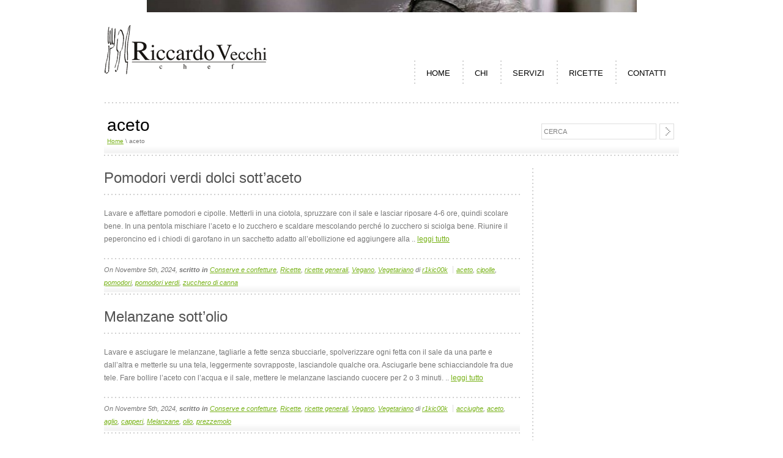

--- FILE ---
content_type: text/html; charset=UTF-8
request_url: https://megusta.it/?tag=aceto
body_size: 10713
content:
<!DOCTYPE html PUBLIC "-//W3C//DTD XHTML 1.0 Strict //EN" "http://www.w3.org/TR/xhtml1/DTD/xhtml1-Strict.dtd">
<html xmlns="http://www.w3.org/1999/xhtml">
<head>
<meta http-equiv="Content-Type" content="text/html; charset=UTF-8" />


<meta name="rttheme_effect_options" content="scrollLeft" />
<meta name="rttheme_slider_time_out" content="6000" />
<meta name="rttheme_template_dir" content="https://megusta.it/wp-content/themes/rttheme11" />
<meta name="rttheme_disable_cufon" content="true" />

<title>  aceto</title>

<link rel="shortcut icon" href="https://megusta.it/wp-content/themes/rttheme11/images/favicon.ico" />
<link rel="alternate" type="application/rss+xml" title="Megusta.it RSS Feed" href="https://megusta.it/?feed=rss2" />
<link rel="alternate" type="application/atom+xml" title="Megusta.it Atom Feed" href="https://megusta.it/?feed=atom" />
<link rel="pingback" href="https://megusta.it/xmlrpc.php" />

<link rel="stylesheet" type="text/css" href="https://megusta.it/wp-content/themes/rttheme11/css/style.css" />
<link rel="stylesheet" type="text/css" href="https://megusta.it/wp-content/themes/rttheme11/css/2/style_cf.css" />
<link rel="stylesheet" type="text/css" href="https://megusta.it/wp-content/themes/rttheme11/css/prettyPhoto.css" media="screen" />
<link rel="stylesheet" type="text/css" href="https://megusta.it/wp-content/themes/rttheme11/style.css" />

<meta name='robots' content='max-image-preview:large' />
<link rel="alternate" type="application/rss+xml" title="Megusta.it &raquo; aceto Feed del tag" href="https://megusta.it/?feed=rss2&#038;tag=aceto" />
<style id='wp-img-auto-sizes-contain-inline-css' type='text/css'>
img:is([sizes=auto i],[sizes^="auto," i]){contain-intrinsic-size:3000px 1500px}
/*# sourceURL=wp-img-auto-sizes-contain-inline-css */
</style>
<style id='wp-emoji-styles-inline-css' type='text/css'>

	img.wp-smiley, img.emoji {
		display: inline !important;
		border: none !important;
		box-shadow: none !important;
		height: 1em !important;
		width: 1em !important;
		margin: 0 0.07em !important;
		vertical-align: -0.1em !important;
		background: none !important;
		padding: 0 !important;
	}
/*# sourceURL=wp-emoji-styles-inline-css */
</style>
<style id='wp-block-library-inline-css' type='text/css'>
:root{--wp-block-synced-color:#7a00df;--wp-block-synced-color--rgb:122,0,223;--wp-bound-block-color:var(--wp-block-synced-color);--wp-editor-canvas-background:#ddd;--wp-admin-theme-color:#007cba;--wp-admin-theme-color--rgb:0,124,186;--wp-admin-theme-color-darker-10:#006ba1;--wp-admin-theme-color-darker-10--rgb:0,107,160.5;--wp-admin-theme-color-darker-20:#005a87;--wp-admin-theme-color-darker-20--rgb:0,90,135;--wp-admin-border-width-focus:2px}@media (min-resolution:192dpi){:root{--wp-admin-border-width-focus:1.5px}}.wp-element-button{cursor:pointer}:root .has-very-light-gray-background-color{background-color:#eee}:root .has-very-dark-gray-background-color{background-color:#313131}:root .has-very-light-gray-color{color:#eee}:root .has-very-dark-gray-color{color:#313131}:root .has-vivid-green-cyan-to-vivid-cyan-blue-gradient-background{background:linear-gradient(135deg,#00d084,#0693e3)}:root .has-purple-crush-gradient-background{background:linear-gradient(135deg,#34e2e4,#4721fb 50%,#ab1dfe)}:root .has-hazy-dawn-gradient-background{background:linear-gradient(135deg,#faaca8,#dad0ec)}:root .has-subdued-olive-gradient-background{background:linear-gradient(135deg,#fafae1,#67a671)}:root .has-atomic-cream-gradient-background{background:linear-gradient(135deg,#fdd79a,#004a59)}:root .has-nightshade-gradient-background{background:linear-gradient(135deg,#330968,#31cdcf)}:root .has-midnight-gradient-background{background:linear-gradient(135deg,#020381,#2874fc)}:root{--wp--preset--font-size--normal:16px;--wp--preset--font-size--huge:42px}.has-regular-font-size{font-size:1em}.has-larger-font-size{font-size:2.625em}.has-normal-font-size{font-size:var(--wp--preset--font-size--normal)}.has-huge-font-size{font-size:var(--wp--preset--font-size--huge)}.has-text-align-center{text-align:center}.has-text-align-left{text-align:left}.has-text-align-right{text-align:right}.has-fit-text{white-space:nowrap!important}#end-resizable-editor-section{display:none}.aligncenter{clear:both}.items-justified-left{justify-content:flex-start}.items-justified-center{justify-content:center}.items-justified-right{justify-content:flex-end}.items-justified-space-between{justify-content:space-between}.screen-reader-text{border:0;clip-path:inset(50%);height:1px;margin:-1px;overflow:hidden;padding:0;position:absolute;width:1px;word-wrap:normal!important}.screen-reader-text:focus{background-color:#ddd;clip-path:none;color:#444;display:block;font-size:1em;height:auto;left:5px;line-height:normal;padding:15px 23px 14px;text-decoration:none;top:5px;width:auto;z-index:100000}html :where(.has-border-color){border-style:solid}html :where([style*=border-top-color]){border-top-style:solid}html :where([style*=border-right-color]){border-right-style:solid}html :where([style*=border-bottom-color]){border-bottom-style:solid}html :where([style*=border-left-color]){border-left-style:solid}html :where([style*=border-width]){border-style:solid}html :where([style*=border-top-width]){border-top-style:solid}html :where([style*=border-right-width]){border-right-style:solid}html :where([style*=border-bottom-width]){border-bottom-style:solid}html :where([style*=border-left-width]){border-left-style:solid}html :where(img[class*=wp-image-]){height:auto;max-width:100%}:where(figure){margin:0 0 1em}html :where(.is-position-sticky){--wp-admin--admin-bar--position-offset:var(--wp-admin--admin-bar--height,0px)}@media screen and (max-width:600px){html :where(.is-position-sticky){--wp-admin--admin-bar--position-offset:0px}}

/*# sourceURL=wp-block-library-inline-css */
</style><style id='wp-block-paragraph-inline-css' type='text/css'>
.is-small-text{font-size:.875em}.is-regular-text{font-size:1em}.is-large-text{font-size:2.25em}.is-larger-text{font-size:3em}.has-drop-cap:not(:focus):first-letter{float:left;font-size:8.4em;font-style:normal;font-weight:100;line-height:.68;margin:.05em .1em 0 0;text-transform:uppercase}body.rtl .has-drop-cap:not(:focus):first-letter{float:none;margin-left:.1em}p.has-drop-cap.has-background{overflow:hidden}:root :where(p.has-background){padding:1.25em 2.375em}:where(p.has-text-color:not(.has-link-color)) a{color:inherit}p.has-text-align-left[style*="writing-mode:vertical-lr"],p.has-text-align-right[style*="writing-mode:vertical-rl"]{rotate:180deg}
/*# sourceURL=https://megusta.it/wp-includes/blocks/paragraph/style.min.css */
</style>
<style id='global-styles-inline-css' type='text/css'>
:root{--wp--preset--aspect-ratio--square: 1;--wp--preset--aspect-ratio--4-3: 4/3;--wp--preset--aspect-ratio--3-4: 3/4;--wp--preset--aspect-ratio--3-2: 3/2;--wp--preset--aspect-ratio--2-3: 2/3;--wp--preset--aspect-ratio--16-9: 16/9;--wp--preset--aspect-ratio--9-16: 9/16;--wp--preset--color--black: #000000;--wp--preset--color--cyan-bluish-gray: #abb8c3;--wp--preset--color--white: #ffffff;--wp--preset--color--pale-pink: #f78da7;--wp--preset--color--vivid-red: #cf2e2e;--wp--preset--color--luminous-vivid-orange: #ff6900;--wp--preset--color--luminous-vivid-amber: #fcb900;--wp--preset--color--light-green-cyan: #7bdcb5;--wp--preset--color--vivid-green-cyan: #00d084;--wp--preset--color--pale-cyan-blue: #8ed1fc;--wp--preset--color--vivid-cyan-blue: #0693e3;--wp--preset--color--vivid-purple: #9b51e0;--wp--preset--gradient--vivid-cyan-blue-to-vivid-purple: linear-gradient(135deg,rgb(6,147,227) 0%,rgb(155,81,224) 100%);--wp--preset--gradient--light-green-cyan-to-vivid-green-cyan: linear-gradient(135deg,rgb(122,220,180) 0%,rgb(0,208,130) 100%);--wp--preset--gradient--luminous-vivid-amber-to-luminous-vivid-orange: linear-gradient(135deg,rgb(252,185,0) 0%,rgb(255,105,0) 100%);--wp--preset--gradient--luminous-vivid-orange-to-vivid-red: linear-gradient(135deg,rgb(255,105,0) 0%,rgb(207,46,46) 100%);--wp--preset--gradient--very-light-gray-to-cyan-bluish-gray: linear-gradient(135deg,rgb(238,238,238) 0%,rgb(169,184,195) 100%);--wp--preset--gradient--cool-to-warm-spectrum: linear-gradient(135deg,rgb(74,234,220) 0%,rgb(151,120,209) 20%,rgb(207,42,186) 40%,rgb(238,44,130) 60%,rgb(251,105,98) 80%,rgb(254,248,76) 100%);--wp--preset--gradient--blush-light-purple: linear-gradient(135deg,rgb(255,206,236) 0%,rgb(152,150,240) 100%);--wp--preset--gradient--blush-bordeaux: linear-gradient(135deg,rgb(254,205,165) 0%,rgb(254,45,45) 50%,rgb(107,0,62) 100%);--wp--preset--gradient--luminous-dusk: linear-gradient(135deg,rgb(255,203,112) 0%,rgb(199,81,192) 50%,rgb(65,88,208) 100%);--wp--preset--gradient--pale-ocean: linear-gradient(135deg,rgb(255,245,203) 0%,rgb(182,227,212) 50%,rgb(51,167,181) 100%);--wp--preset--gradient--electric-grass: linear-gradient(135deg,rgb(202,248,128) 0%,rgb(113,206,126) 100%);--wp--preset--gradient--midnight: linear-gradient(135deg,rgb(2,3,129) 0%,rgb(40,116,252) 100%);--wp--preset--font-size--small: 13px;--wp--preset--font-size--medium: 20px;--wp--preset--font-size--large: 36px;--wp--preset--font-size--x-large: 42px;--wp--preset--spacing--20: 0.44rem;--wp--preset--spacing--30: 0.67rem;--wp--preset--spacing--40: 1rem;--wp--preset--spacing--50: 1.5rem;--wp--preset--spacing--60: 2.25rem;--wp--preset--spacing--70: 3.38rem;--wp--preset--spacing--80: 5.06rem;--wp--preset--shadow--natural: 6px 6px 9px rgba(0, 0, 0, 0.2);--wp--preset--shadow--deep: 12px 12px 50px rgba(0, 0, 0, 0.4);--wp--preset--shadow--sharp: 6px 6px 0px rgba(0, 0, 0, 0.2);--wp--preset--shadow--outlined: 6px 6px 0px -3px rgb(255, 255, 255), 6px 6px rgb(0, 0, 0);--wp--preset--shadow--crisp: 6px 6px 0px rgb(0, 0, 0);}:where(.is-layout-flex){gap: 0.5em;}:where(.is-layout-grid){gap: 0.5em;}body .is-layout-flex{display: flex;}.is-layout-flex{flex-wrap: wrap;align-items: center;}.is-layout-flex > :is(*, div){margin: 0;}body .is-layout-grid{display: grid;}.is-layout-grid > :is(*, div){margin: 0;}:where(.wp-block-columns.is-layout-flex){gap: 2em;}:where(.wp-block-columns.is-layout-grid){gap: 2em;}:where(.wp-block-post-template.is-layout-flex){gap: 1.25em;}:where(.wp-block-post-template.is-layout-grid){gap: 1.25em;}.has-black-color{color: var(--wp--preset--color--black) !important;}.has-cyan-bluish-gray-color{color: var(--wp--preset--color--cyan-bluish-gray) !important;}.has-white-color{color: var(--wp--preset--color--white) !important;}.has-pale-pink-color{color: var(--wp--preset--color--pale-pink) !important;}.has-vivid-red-color{color: var(--wp--preset--color--vivid-red) !important;}.has-luminous-vivid-orange-color{color: var(--wp--preset--color--luminous-vivid-orange) !important;}.has-luminous-vivid-amber-color{color: var(--wp--preset--color--luminous-vivid-amber) !important;}.has-light-green-cyan-color{color: var(--wp--preset--color--light-green-cyan) !important;}.has-vivid-green-cyan-color{color: var(--wp--preset--color--vivid-green-cyan) !important;}.has-pale-cyan-blue-color{color: var(--wp--preset--color--pale-cyan-blue) !important;}.has-vivid-cyan-blue-color{color: var(--wp--preset--color--vivid-cyan-blue) !important;}.has-vivid-purple-color{color: var(--wp--preset--color--vivid-purple) !important;}.has-black-background-color{background-color: var(--wp--preset--color--black) !important;}.has-cyan-bluish-gray-background-color{background-color: var(--wp--preset--color--cyan-bluish-gray) !important;}.has-white-background-color{background-color: var(--wp--preset--color--white) !important;}.has-pale-pink-background-color{background-color: var(--wp--preset--color--pale-pink) !important;}.has-vivid-red-background-color{background-color: var(--wp--preset--color--vivid-red) !important;}.has-luminous-vivid-orange-background-color{background-color: var(--wp--preset--color--luminous-vivid-orange) !important;}.has-luminous-vivid-amber-background-color{background-color: var(--wp--preset--color--luminous-vivid-amber) !important;}.has-light-green-cyan-background-color{background-color: var(--wp--preset--color--light-green-cyan) !important;}.has-vivid-green-cyan-background-color{background-color: var(--wp--preset--color--vivid-green-cyan) !important;}.has-pale-cyan-blue-background-color{background-color: var(--wp--preset--color--pale-cyan-blue) !important;}.has-vivid-cyan-blue-background-color{background-color: var(--wp--preset--color--vivid-cyan-blue) !important;}.has-vivid-purple-background-color{background-color: var(--wp--preset--color--vivid-purple) !important;}.has-black-border-color{border-color: var(--wp--preset--color--black) !important;}.has-cyan-bluish-gray-border-color{border-color: var(--wp--preset--color--cyan-bluish-gray) !important;}.has-white-border-color{border-color: var(--wp--preset--color--white) !important;}.has-pale-pink-border-color{border-color: var(--wp--preset--color--pale-pink) !important;}.has-vivid-red-border-color{border-color: var(--wp--preset--color--vivid-red) !important;}.has-luminous-vivid-orange-border-color{border-color: var(--wp--preset--color--luminous-vivid-orange) !important;}.has-luminous-vivid-amber-border-color{border-color: var(--wp--preset--color--luminous-vivid-amber) !important;}.has-light-green-cyan-border-color{border-color: var(--wp--preset--color--light-green-cyan) !important;}.has-vivid-green-cyan-border-color{border-color: var(--wp--preset--color--vivid-green-cyan) !important;}.has-pale-cyan-blue-border-color{border-color: var(--wp--preset--color--pale-cyan-blue) !important;}.has-vivid-cyan-blue-border-color{border-color: var(--wp--preset--color--vivid-cyan-blue) !important;}.has-vivid-purple-border-color{border-color: var(--wp--preset--color--vivid-purple) !important;}.has-vivid-cyan-blue-to-vivid-purple-gradient-background{background: var(--wp--preset--gradient--vivid-cyan-blue-to-vivid-purple) !important;}.has-light-green-cyan-to-vivid-green-cyan-gradient-background{background: var(--wp--preset--gradient--light-green-cyan-to-vivid-green-cyan) !important;}.has-luminous-vivid-amber-to-luminous-vivid-orange-gradient-background{background: var(--wp--preset--gradient--luminous-vivid-amber-to-luminous-vivid-orange) !important;}.has-luminous-vivid-orange-to-vivid-red-gradient-background{background: var(--wp--preset--gradient--luminous-vivid-orange-to-vivid-red) !important;}.has-very-light-gray-to-cyan-bluish-gray-gradient-background{background: var(--wp--preset--gradient--very-light-gray-to-cyan-bluish-gray) !important;}.has-cool-to-warm-spectrum-gradient-background{background: var(--wp--preset--gradient--cool-to-warm-spectrum) !important;}.has-blush-light-purple-gradient-background{background: var(--wp--preset--gradient--blush-light-purple) !important;}.has-blush-bordeaux-gradient-background{background: var(--wp--preset--gradient--blush-bordeaux) !important;}.has-luminous-dusk-gradient-background{background: var(--wp--preset--gradient--luminous-dusk) !important;}.has-pale-ocean-gradient-background{background: var(--wp--preset--gradient--pale-ocean) !important;}.has-electric-grass-gradient-background{background: var(--wp--preset--gradient--electric-grass) !important;}.has-midnight-gradient-background{background: var(--wp--preset--gradient--midnight) !important;}.has-small-font-size{font-size: var(--wp--preset--font-size--small) !important;}.has-medium-font-size{font-size: var(--wp--preset--font-size--medium) !important;}.has-large-font-size{font-size: var(--wp--preset--font-size--large) !important;}.has-x-large-font-size{font-size: var(--wp--preset--font-size--x-large) !important;}
/*# sourceURL=global-styles-inline-css */
</style>

<style id='classic-theme-styles-inline-css' type='text/css'>
/*! This file is auto-generated */
.wp-block-button__link{color:#fff;background-color:#32373c;border-radius:9999px;box-shadow:none;text-decoration:none;padding:calc(.667em + 2px) calc(1.333em + 2px);font-size:1.125em}.wp-block-file__button{background:#32373c;color:#fff;text-decoration:none}
/*# sourceURL=/wp-includes/css/classic-themes.min.css */
</style>
<link rel='stylesheet' id='contact-form-7-css' href='https://megusta.it/wp-content/plugins/contact-form-7/includes/css/styles.css?ver=6.1.4' type='text/css' media='all' />
<script type="text/javascript" src="https://megusta.it/wp-content/themes/rttheme11/js/jquery-1.7.2.min.js?ver=6.9" id="jquery-js"></script>
<script type="text/javascript" src="https://megusta.it/wp-content/themes/rttheme11/js/jquery.easing.1.3.js?ver=6.9" id="jquery-easing-js"></script>
<script type="text/javascript" src="https://megusta.it/wp-content/themes/rttheme11/js/jquery.cycle.all.min.js?ver=6.9" id="jquery-cycle-js"></script>
<script type="text/javascript" src="https://megusta.it/wp-content/themes/rttheme11/js/jquery.validate.js?ver=6.9" id="jquery-validate-js"></script>
<script type="text/javascript" src="https://megusta.it/wp-content/themes/rttheme11/js/jquery.prettyPhoto.js?ver=6.9" id="jquery-prettyphoto-js"></script>
<script type="text/javascript" src="https://megusta.it/wp-content/themes/rttheme11/js/jquery.coda-slider-2.0.js?ver=6.9" id="jquery-coda-slider-js"></script>
<script type="text/javascript" src="https://megusta.it/wp-content/themes/rttheme11/js/script.js?ver=6.9" id="rt-theme-scripts-js"></script>
<link rel="https://api.w.org/" href="https://megusta.it/index.php?rest_route=/" /><link rel="alternate" title="JSON" type="application/json" href="https://megusta.it/index.php?rest_route=/wp/v2/tags/21" /><link rel="EditURI" type="application/rsd+xml" title="RSD" href="https://megusta.it/xmlrpc.php?rsd" />
<!-- Analytics by WP Statistics - https://wp-statistics.com -->
<style type="text/css" id="custom-background-css">
body.custom-background { background-image: url("https://megusta.it/wp-content/uploads/2019/01/cirio.jpg"); background-position: center center; background-size: contain; background-repeat: no-repeat; background-attachment: fixed; }
</style>
	<link rel="icon" href="https://megusta.it/wp-content/uploads/2019/01/cropped-cirio-1-32x32.jpg" sizes="32x32" />
<link rel="icon" href="https://megusta.it/wp-content/uploads/2019/01/cropped-cirio-1-192x192.jpg" sizes="192x192" />
<link rel="apple-touch-icon" href="https://megusta.it/wp-content/uploads/2019/01/cropped-cirio-1-180x180.jpg" />
<meta name="msapplication-TileImage" content="https://megusta.it/wp-content/uploads/2019/01/cropped-cirio-1-270x270.jpg" />
 


<!--[if IE 6]>
<link rel="stylesheet" type="text/css" href="https://megusta.it/wp-content/themes/rttheme11/css/ie6.css" />
<script type='text/javascript' src='https://megusta.it/wp-content/themes/rttheme11/js/dd_belated_png.js'></script>
<script>DD_belatedPNG.fix('.png,#numbers a,.first_ul');</script>
<![endif]-->

<style type="text/css">
  
    #slider, #slider_area, .slide{
	height:300px !important;
    }    
 
    .prev, 
    .next {
	margin:130px 0 0 0px;
    }
    
</style>

<style type="text/css">  </style>
</head>
<body data-rsssl=1 class="archive tag tag-aceto tag-21 custom-background wp-theme-rttheme11">

<div id="container">

	<!-- header -->
	<div id="header">
	    <!-- logo -->
	    <div id="logo"><a href="https://megusta.it" title="Megusta.it"><img src="https://megusta.it/wp-content/uploads/2012/08/logo_riccardo_vecchi.gif" alt="Megusta.it" class="png" /></a></div>
	    <!-- /logo -->
	
	    <!-- header right -->

			<!-- navigation -->
			    <ul id="navigation" class=""><li id="menu-item-1099" class="menu-item menu-item-type-custom menu-item-object-custom menu-item-1099"><a href="https://www.megusta.it">HOME</a></li>
<li id="menu-item-1089" class="menu-item menu-item-type-post_type menu-item-object-page menu-item-1089"><a href="https://megusta.it/?page_id=7">CHI</a></li>
<li id="menu-item-1111" class="menu-item menu-item-type-post_type menu-item-object-page menu-item-has-children menu-item-1111"><a href="https://megusta.it/?page_id=50">SERVIZI</a>
<ul class="sub-menu">
	<li id="menu-item-1112" class="menu-item menu-item-type-post_type menu-item-object-page menu-item-1112"><a href="https://megusta.it/?page_id=55">CONSULENZA</a></li>
</ul>
</li>
<li id="menu-item-1109" class="menu-item menu-item-type-post_type menu-item-object-page menu-item-1109"><a href="https://megusta.it/?page_id=18">RICETTE</a></li>
<li id="menu-item-1107" class="menu-item menu-item-type-post_type menu-item-object-page menu-item-1107"><a href="https://megusta.it/?page_id=9">CONTATTI</a></li>
</ul>			<!-- / navigation  -->
			
	    <!-- /header right -->
	</div>
	<!-- /header -->

<div class="clear"></div>
 

    <div class="sub_header"> 
	
	<div class="left">
	<!-- Page Title -->
		<h2>  aceto</h2>
	<!-- / Page Title -->
	
	<!-- Page navigation-->
		<div class="breadcrumb"><a href="https://megusta.it" title="Megusta.it">Home</a> \   aceto</div>
	<!-- /Page navigation-->
	</div>

	<!-- search -->
		<div class="search_bar"><form action="https://megusta.it" method="get"><fieldset><input type="text" class="search_text" name="s" id="s" value="CERCA" /><input type="image" src="https://megusta.it/wp-content/themes/rttheme11/images/pixel.gif" class="searchsubmit" alt="" /></fieldset></form></div>	<!-- / search-->	
	<div class="clear"></div>
    </div>
    <div class="line margin"></div>

<!-- content -->
<div id="main">
 
	<!-- left side content -->
	<div class="content sub">
	 
		 
  
 
		<!-- blog box-->
		<div id="post-1803" class="blog post-1803 post type-post status-publish format-standard hentry category-conserve-e-confetture category-ricette category-ricette-generali category-vegano-ricette category-vegetariano tag-aceto tag-cipolle tag-pomodori tag-pomodori-verdi tag-zucchero-di-canna">
		
				<!-- blog headline-->
				<h3><a href="https://megusta.it/?p=1803" title="Pomodori verdi dolci sott&#8217;aceto">Pomodori verdi dolci sott&#8217;aceto</a></h3> 
				<!-- / blog headline-->		    
		
		<div class="line margin"></div>
		
		
		
		
				<!-- blog text-->
			<p>Lavare e affettare pomodori e cipolle. Metterli in una ciotola, spruzzare con il sale e lasciar riposare 4-6 ore, quindi scolare bene. In una pentola mischiare l&#8217;aceto e lo zucchero e scaldare mescolando perché lo zucchero si sciolga bene. Riunire il peperoncino ed i chiodi di garofano in un sacchetto adatto all&#8217;ebollizione ed aggiungere alla .. <a href="https://megusta.it/?p=1803">leggi tutto</a></p>
 
		<!-- /blog text-->
		<div class="line nomargin"></div>
		 
 
		<!-- date and cathegory bar -->
		<div class="dateandcategories">
		     On Novembre 5th, 2024,
			<b>scritto in</b> <a href="https://megusta.it/?cat=15" rel="category">Conserve e confetture</a>, <a href="https://megusta.it/?cat=8" rel="category">Ricette</a>, <a href="https://megusta.it/?cat=1" rel="category">ricette generali</a>, <a href="https://megusta.it/?cat=738" rel="category">Vegano</a>, <a href="https://megusta.it/?cat=739" rel="category">Vegetariano</a>			di <a href="https://megusta.it/?author=1" title="Articoli scritti da r1kic00k" rel="author">r1kic00k</a>			<span class="comment"><a href="https://megusta.it/?tag=aceto" rel="tag">aceto</a>, <a href="https://megusta.it/?tag=cipolle" rel="tag">cipolle</a>, <a href="https://megusta.it/?tag=pomodori" rel="tag">pomodori</a>, <a href="https://megusta.it/?tag=pomodori-verdi" rel="tag">pomodori verdi</a>, <a href="https://megusta.it/?tag=zucchero-di-canna" rel="tag">zucchero di canna</a></span>	
								</div>
		<!-- / date and cathegory bar -->
			
		
		</div>
		<!-- blog box-->
		
		<div class="line margin"></div>

 

 
  
 
		<!-- blog box-->
		<div id="post-1799" class="blog post-1799 post type-post status-publish format-standard hentry category-conserve-e-confetture category-ricette category-ricette-generali category-vegano-ricette category-vegetariano tag-acciughe tag-aceto tag-aglio tag-capperi tag-melanzane tag-olio tag-prezzemolo">
		
				<!-- blog headline-->
				<h3><a href="https://megusta.it/?p=1799" title="Melanzane sott&#8217;olio">Melanzane sott&#8217;olio</a></h3> 
				<!-- / blog headline-->		    
		
		<div class="line margin"></div>
		
		
		
		
				<!-- blog text-->
			<p>Lavare e asciugare le melanzane, tagliarle a fette senza sbucciarle, spolverizzare ogni fetta con il sale da una parte e dall&#8217;altra e metterle su una tela, leggermente sovrapposte, lasciandole qualche ora. Asciugarle bene schiacciandole fra due tele. Fare bollire l&#8217;aceto con l’acqua e il sale, mettere le melanzane lasciando cuocere per 2 o 3 minuti. .. <a href="https://megusta.it/?p=1799">leggi tutto</a></p>
 
		<!-- /blog text-->
		<div class="line nomargin"></div>
		 
 
		<!-- date and cathegory bar -->
		<div class="dateandcategories">
		     On Novembre 5th, 2024,
			<b>scritto in</b> <a href="https://megusta.it/?cat=15" rel="category">Conserve e confetture</a>, <a href="https://megusta.it/?cat=8" rel="category">Ricette</a>, <a href="https://megusta.it/?cat=1" rel="category">ricette generali</a>, <a href="https://megusta.it/?cat=738" rel="category">Vegano</a>, <a href="https://megusta.it/?cat=739" rel="category">Vegetariano</a>			di <a href="https://megusta.it/?author=1" title="Articoli scritti da r1kic00k" rel="author">r1kic00k</a>			<span class="comment"><a href="https://megusta.it/?tag=acciughe" rel="tag">acciughe</a>, <a href="https://megusta.it/?tag=aceto" rel="tag">aceto</a>, <a href="https://megusta.it/?tag=aglio" rel="tag">aglio</a>, <a href="https://megusta.it/?tag=capperi" rel="tag">capperi</a>, <a href="https://megusta.it/?tag=melanzane" rel="tag">Melanzane</a>, <a href="https://megusta.it/?tag=olio" rel="tag">olio</a>, <a href="https://megusta.it/?tag=prezzemolo" rel="tag">prezzemolo</a></span>	
								</div>
		<!-- / date and cathegory bar -->
			
		
		</div>
		<!-- blog box-->
		
		<div class="line margin"></div>

 

 
  
 
		<!-- blog box-->
		<div id="post-1794" class="blog post-1794 post type-post status-publish format-standard hentry category-conserve-e-confetture category-ricette category-vegano-ricette category-vegetariano tag-aceto tag-carote tag-cavolfiore tag-ceriolini tag-cipolline tag-fagiolini tag-peperone tag-sedano">
		
				<!-- blog headline-->
				<h3><a href="https://megusta.it/?p=1794" title="Giardiniera sotto aceto">Giardiniera sotto aceto</a></h3> 
				<!-- / blog headline-->		    
		
		<div class="line margin"></div>
		
		
		
		
				<!-- blog text-->
			<p>Pulire e tagliare a pezzi tutte le verdure. Mettere al fuoco una pentola con l’acqua, l’aceto e il sale e portare a bollore Scottare separatamente le verdure iniziando con le carote che sono le&#8217; più dure. Dopo 10 minuti di cottura levare le carote e mettere il cavolfiore per 7-8 minuti. Levare anche il cavolfiore .. <a href="https://megusta.it/?p=1794">leggi tutto</a></p>
 
		<!-- /blog text-->
		<div class="line nomargin"></div>
		 
 
		<!-- date and cathegory bar -->
		<div class="dateandcategories">
		     On Novembre 5th, 2024,
			<b>scritto in</b> <a href="https://megusta.it/?cat=15" rel="category">Conserve e confetture</a>, <a href="https://megusta.it/?cat=8" rel="category">Ricette</a>, <a href="https://megusta.it/?cat=738" rel="category">Vegano</a>, <a href="https://megusta.it/?cat=739" rel="category">Vegetariano</a>			di <a href="https://megusta.it/?author=1" title="Articoli scritti da r1kic00k" rel="author">r1kic00k</a>			<span class="comment"><a href="https://megusta.it/?tag=aceto" rel="tag">aceto</a>, <a href="https://megusta.it/?tag=carote" rel="tag">carote</a>, <a href="https://megusta.it/?tag=cavolfiore" rel="tag">cavolfiore</a>, <a href="https://megusta.it/?tag=ceriolini" rel="tag">ceriolini</a>, <a href="https://megusta.it/?tag=cipolline" rel="tag">cipolline</a>, <a href="https://megusta.it/?tag=fagiolini" rel="tag">fagiolini</a>, <a href="https://megusta.it/?tag=peperone" rel="tag">peperone</a>, <a href="https://megusta.it/?tag=sedano" rel="tag">sedano</a></span>	
								</div>
		<!-- / date and cathegory bar -->
			
		
		</div>
		<!-- blog box-->
		
		<div class="line margin"></div>

 

 
  
 
		<!-- blog box-->
		<div id="post-1792" class="blog post-1792 post type-post status-publish format-standard hentry category-conserve-e-confetture category-ricette category-vegano-ricette category-vegetariano tag-aceto tag-carote tag-cavilfiore tag-cipolline tag-fagilini tag-finocchi tag-peperoni tag-sedano">
		
				<!-- blog headline-->
				<h3><a href="https://megusta.it/?p=1792" title="Giardiniera delicata">Giardiniera delicata</a></h3> 
				<!-- / blog headline-->		    
		
		<div class="line margin"></div>
		
		
		
		
				<!-- blog text-->
			<p>Pulire le verdure e tagliarle a pezzi. Mettere in una casseruola l&#8217;aceto, l&#8217;olio, il sale e lo zucchero e quando il tutto inizia a bollire versare per prime le verdure più dure, cioè le carote, poi i fagiolini e il sedano. Dopo qualche minuto si uniscono i cavolfiori, i finocchi e le cipolline. Per ultimo .. <a href="https://megusta.it/?p=1792">leggi tutto</a></p>
 
		<!-- /blog text-->
		<div class="line nomargin"></div>
		 
 
		<!-- date and cathegory bar -->
		<div class="dateandcategories">
		     On Novembre 5th, 2024,
			<b>scritto in</b> <a href="https://megusta.it/?cat=15" rel="category">Conserve e confetture</a>, <a href="https://megusta.it/?cat=8" rel="category">Ricette</a>, <a href="https://megusta.it/?cat=738" rel="category">Vegano</a>, <a href="https://megusta.it/?cat=739" rel="category">Vegetariano</a>			di <a href="https://megusta.it/?author=1" title="Articoli scritti da r1kic00k" rel="author">r1kic00k</a>			<span class="comment"><a href="https://megusta.it/?tag=aceto" rel="tag">aceto</a>, <a href="https://megusta.it/?tag=carote" rel="tag">carote</a>, <a href="https://megusta.it/?tag=cavilfiore" rel="tag">cavilfiore</a>, <a href="https://megusta.it/?tag=cipolline" rel="tag">cipolline</a>, <a href="https://megusta.it/?tag=fagilini" rel="tag">fagilini</a>, <a href="https://megusta.it/?tag=finocchi" rel="tag">finocchi</a>, <a href="https://megusta.it/?tag=peperoni" rel="tag">Peperoni</a>, <a href="https://megusta.it/?tag=sedano" rel="tag">sedano</a></span>	
								</div>
		<!-- / date and cathegory bar -->
			
		
		</div>
		<!-- blog box-->
		
		<div class="line margin"></div>

 

 
  
 
		<!-- blog box-->
		<div id="post-1789" class="blog post-1789 post type-post status-publish format-standard hentry category-conserve-e-confetture category-ricette category-vegano-ricette category-vegetariano tag-aceto tag-carote tag-cavolfiore tag-cipolline tag-sedano">
		
				<!-- blog headline-->
				<h3><a href="https://megusta.it/?p=1789" title="Giardiniera">Giardiniera</a></h3> 
				<!-- / blog headline-->		    
		
		<div class="line margin"></div>
		
		
		
		
				<!-- blog text-->
			<p>Sbucciare le cipolline, raschiare le carote e tagliarle a bastoncini, pulire il sedano e tagliarlo a pezzetti, dividere il cavolfiore. In una pentola mettere a bollire l&#8217;aceto, il vino, l&#8217;acqua e aggiungere il sale, i chiodi di garofano, l&#8217;alloro, i grani di pepe, versare le verdure e lasciare cuocere per circa 10 minuti. Scolare e .. <a href="https://megusta.it/?p=1789">leggi tutto</a></p>
 
		<!-- /blog text-->
		<div class="line nomargin"></div>
		 
 
		<!-- date and cathegory bar -->
		<div class="dateandcategories">
		     On Novembre 5th, 2024,
			<b>scritto in</b> <a href="https://megusta.it/?cat=15" rel="category">Conserve e confetture</a>, <a href="https://megusta.it/?cat=8" rel="category">Ricette</a>, <a href="https://megusta.it/?cat=738" rel="category">Vegano</a>, <a href="https://megusta.it/?cat=739" rel="category">Vegetariano</a>			di <a href="https://megusta.it/?author=1" title="Articoli scritti da r1kic00k" rel="author">r1kic00k</a>			<span class="comment"><a href="https://megusta.it/?tag=aceto" rel="tag">aceto</a>, <a href="https://megusta.it/?tag=carote" rel="tag">carote</a>, <a href="https://megusta.it/?tag=cavolfiore" rel="tag">cavolfiore</a>, <a href="https://megusta.it/?tag=cipolline" rel="tag">cipolline</a>, <a href="https://megusta.it/?tag=sedano" rel="tag">sedano</a></span>	
								</div>
		<!-- / date and cathegory bar -->
			
		
		</div>
		<!-- blog box-->
		
		<div class="line margin"></div>

 

 
  
 
		<!-- blog box-->
		<div id="post-1776" class="blog post-1776 post type-post status-publish format-standard hentry category-conserve-e-confetture category-ricette category-vegano-ricette category-vegetariano tag-aceto tag-alloro tag-carciofi tag-carciofini tag-olio tag-pepe-in-grani tag-vino-bianco">
		
				<!-- blog headline-->
				<h3><a href="https://megusta.it/?p=1776" title="Carciofini sott&#8217;olio ">Carciofini sott&#8217;olio </a></h3> 
				<!-- / blog headline-->		    
		
		<div class="line margin"></div>
		
		
		
		
				<!-- blog text-->
			<p>Mettere in una terrina il succo spremuto di qualche limone e un&#8217;uguale quantità di acqua. Pulire ora i carciofi, levando i gambi, tutte le foglie dure e le punte spinose e immergerli subito nella terrina per evitare che diventino neri. Mettere al fuoco il vino bianco secco con l’aceto, alcuni chicchi di pepe, i chiodi .. <a href="https://megusta.it/?p=1776">leggi tutto</a></p>
 
		<!-- /blog text-->
		<div class="line nomargin"></div>
		 
 
		<!-- date and cathegory bar -->
		<div class="dateandcategories">
		     On Novembre 5th, 2024,
			<b>scritto in</b> <a href="https://megusta.it/?cat=15" rel="category">Conserve e confetture</a>, <a href="https://megusta.it/?cat=8" rel="category">Ricette</a>, <a href="https://megusta.it/?cat=738" rel="category">Vegano</a>, <a href="https://megusta.it/?cat=739" rel="category">Vegetariano</a>			di <a href="https://megusta.it/?author=1" title="Articoli scritti da r1kic00k" rel="author">r1kic00k</a>			<span class="comment"><a href="https://megusta.it/?tag=aceto" rel="tag">aceto</a>, <a href="https://megusta.it/?tag=alloro" rel="tag">alloro</a>, <a href="https://megusta.it/?tag=carciofi" rel="tag">carciofi</a>, <a href="https://megusta.it/?tag=carciofini" rel="tag">carciofini</a>, <a href="https://megusta.it/?tag=olio" rel="tag">olio</a>, <a href="https://megusta.it/?tag=pepe-in-grani" rel="tag">pepe in grani</a>, <a href="https://megusta.it/?tag=vino-bianco" rel="tag">vino bianco</a></span>	
								</div>
		<!-- / date and cathegory bar -->
			
		
		</div>
		<!-- blog box-->
		
		<div class="line margin"></div>

 

 
  
 
		<!-- blog box-->
		<div id="post-1766" class="blog post-1766 post type-post status-publish format-standard hentry category-antipasti-ricette category-barbecue category-ricette category-vegano-ricette category-vegetariano tag-aceto tag-aglio tag-menta tag-zucca tag-zucchero">
		
				<!-- blog headline-->
				<h3><a href="https://megusta.it/?p=1766" title="Zucca alla griglia in agrodolce">Zucca alla griglia in agrodolce</a></h3> 
				<!-- / blog headline-->		    
		
		<div class="line margin"></div>
		
		
		
		
				<!-- blog text-->
			<p>Pulire la zucca privandola della buccia e dei semi, tagliarla a fette di circa 1 cm.Ungere le fette e grigliarle finché sarà ben cotta.Disporre le fette in un piatto. Mescolare l&#8217;aceto e lo zucchero, regolare con sale e pepe e aggiungere l&#8217;aglio tagliato a fettine e le foglie di menta.Versare la salsa sulla zucca, facendo .. <a href="https://megusta.it/?p=1766">leggi tutto</a></p>
 
		<!-- /blog text-->
		<div class="line nomargin"></div>
		 
 
		<!-- date and cathegory bar -->
		<div class="dateandcategories">
		     On Ottobre 22nd, 2024,
			<b>scritto in</b> <a href="https://megusta.it/?cat=14" rel="category">Antipasti</a>, <a href="https://megusta.it/?cat=628" rel="category">Barbecue</a>, <a href="https://megusta.it/?cat=8" rel="category">Ricette</a>, <a href="https://megusta.it/?cat=738" rel="category">Vegano</a>, <a href="https://megusta.it/?cat=739" rel="category">Vegetariano</a>			di <a href="https://megusta.it/?author=1" title="Articoli scritti da r1kic00k" rel="author">r1kic00k</a>			<span class="comment"><a href="https://megusta.it/?tag=aceto" rel="tag">aceto</a>, <a href="https://megusta.it/?tag=aglio" rel="tag">aglio</a>, <a href="https://megusta.it/?tag=menta" rel="tag">menta</a>, <a href="https://megusta.it/?tag=zucca" rel="tag">zucca</a>, <a href="https://megusta.it/?tag=zucchero" rel="tag">zucchero</a></span>	
								</div>
		<!-- / date and cathegory bar -->
			
		
		</div>
		<!-- blog box-->
		
		<div class="line margin"></div>

 

 
  
 
		<!-- blog box-->
		<div id="post-1759" class="blog post-1759 post type-post status-publish format-standard hentry category-antipasti-ricette category-ricette category-vegetariano tag-aceto tag-frutta-secca tag-limone tag-mascarpone tag-olio tag-tomini tag-uvetta tag-vino-bianco">
		
				<!-- blog headline-->
				<h3><a href="https://megusta.it/?p=1759" title="Tomini ripieni">Tomini ripieni</a></h3> 
				<!-- / blog headline-->		    
		
		<div class="line margin"></div>
		
		
		
		
				<!-- blog text-->
			<p>Togliere il cappello ai tomini, con un cucchiaio svuotarli della crema di formaggio. Lavorare il formaggio cremoso insieme al mascarpone, unire le noci, i pinoli e l&#8217;uvetta, aggiungere un po&#8217;di pepe. Con questo composto riempire le forme e richiuderle, sigillare nella carta trasparente e riporla in frigo per due ore prima di portarla in tavola. .. <a href="https://megusta.it/?p=1759">leggi tutto</a></p>
 
		<!-- /blog text-->
		<div class="line nomargin"></div>
		 
 
		<!-- date and cathegory bar -->
		<div class="dateandcategories">
		     On Ottobre 22nd, 2024,
			<b>scritto in</b> <a href="https://megusta.it/?cat=14" rel="category">Antipasti</a>, <a href="https://megusta.it/?cat=8" rel="category">Ricette</a>, <a href="https://megusta.it/?cat=739" rel="category">Vegetariano</a>			di <a href="https://megusta.it/?author=1" title="Articoli scritti da r1kic00k" rel="author">r1kic00k</a>			<span class="comment"><a href="https://megusta.it/?tag=aceto" rel="tag">aceto</a>, <a href="https://megusta.it/?tag=frutta-secca" rel="tag">frutta secca</a>, <a href="https://megusta.it/?tag=limone" rel="tag">limone</a>, <a href="https://megusta.it/?tag=mascarpone" rel="tag">mascarpone</a>, <a href="https://megusta.it/?tag=olio" rel="tag">olio</a>, <a href="https://megusta.it/?tag=tomini" rel="tag">tomini</a>, <a href="https://megusta.it/?tag=uvetta" rel="tag">uvetta</a>, <a href="https://megusta.it/?tag=vino-bianco" rel="tag">vino bianco</a></span>	
								</div>
		<!-- / date and cathegory bar -->
			
		
		</div>
		<!-- blog box-->
		
		<div class="line margin"></div>

 

 
  
 
		<!-- blog box-->
		<div id="post-1746" class="blog post-1746 post type-post status-publish format-standard hentry category-antipasti-ricette category-ricette category-secondi-ricette tag-aceto tag-aneto tag-limone tag-olio tag-salmone">
		
				<!-- blog headline-->
				<h3><a href="https://megusta.it/?p=1746" title="Salmone marinato all&#8217;aneto">Salmone marinato all&#8217;aneto</a></h3> 
				<!-- / blog headline-->		    
		
		<div class="line margin"></div>
		
		
		
		
				<!-- blog text-->
			<p>Pulire bene dalle spine il trancio di salmone. In un recipiente in acciaio o vetro con coperchio, mescolare il succo di limone con l&#8217;aceto, il sale e una generosa macinata di pepe. Affettare sottilmente il salmone e metterlo nella marinata, coprire e conservarlo in luogo fresco per 12-18 ore. Scolare le fettine di salmone, disporle .. <a href="https://megusta.it/?p=1746">leggi tutto</a></p>
 
		<!-- /blog text-->
		<div class="line nomargin"></div>
		 
 
		<!-- date and cathegory bar -->
		<div class="dateandcategories">
		     On Ottobre 22nd, 2024,
			<b>scritto in</b> <a href="https://megusta.it/?cat=14" rel="category">Antipasti</a>, <a href="https://megusta.it/?cat=8" rel="category">Ricette</a>, <a href="https://megusta.it/?cat=11" rel="category">Secondi</a>			di <a href="https://megusta.it/?author=1" title="Articoli scritti da r1kic00k" rel="author">r1kic00k</a>			<span class="comment"><a href="https://megusta.it/?tag=aceto" rel="tag">aceto</a>, <a href="https://megusta.it/?tag=aneto" rel="tag">aneto</a>, <a href="https://megusta.it/?tag=limone" rel="tag">limone</a>, <a href="https://megusta.it/?tag=olio" rel="tag">olio</a>, <a href="https://megusta.it/?tag=salmone" rel="tag">salmone</a></span>	
								</div>
		<!-- / date and cathegory bar -->
			
		
		</div>
		<!-- blog box-->
		
		<div class="line margin"></div>

 

 
  
 
		<!-- blog box-->
		<div id="post-1743" class="blog post-1743 post type-post status-publish format-standard hentry category-antipasti-ricette category-ricette tag-aceto tag-limone tag-olio tag-pepe tag-salmone">
		
				<!-- blog headline-->
				<h3><a href="https://megusta.it/?p=1743" title="Salmone marinato all&#8217;aceto e pepe">Salmone marinato all&#8217;aceto e pepe</a></h3> 
				<!-- / blog headline-->		    
		
		<div class="line margin"></div>
		
		
		
		
				<!-- blog text-->
			<p>Marinare per almeno 5 ore, le fettine di salmone con l&#8217;aceto, il succo di limone, il sale e poco olio. Scolare le fettine e servire con olio extravergine di oliva, pepe al mulinello, foglioline di aneto o prezzemolo tritato e il pane tostato e caldo.</p>
 
		<!-- /blog text-->
		<div class="line nomargin"></div>
		 
 
		<!-- date and cathegory bar -->
		<div class="dateandcategories">
		     On Ottobre 22nd, 2024,
			<b>scritto in</b> <a href="https://megusta.it/?cat=14" rel="category">Antipasti</a>, <a href="https://megusta.it/?cat=8" rel="category">Ricette</a>			di <a href="https://megusta.it/?author=1" title="Articoli scritti da r1kic00k" rel="author">r1kic00k</a>			<span class="comment"><a href="https://megusta.it/?tag=aceto" rel="tag">aceto</a>, <a href="https://megusta.it/?tag=limone" rel="tag">limone</a>, <a href="https://megusta.it/?tag=olio" rel="tag">olio</a>, <a href="https://megusta.it/?tag=pepe" rel="tag">pepe</a>, <a href="https://megusta.it/?tag=salmone" rel="tag">salmone</a></span>	
								</div>
		<!-- / date and cathegory bar -->
			
		
		</div>
		<!-- blog box-->
		
		<div class="line margin"></div>

 

<div class="clear"></div>

		  
		<!-- paging-->
		<ul class="paging"><li class="active" ><a href='https://megusta.it/?tag=aceto'>1</a></li>
<li><a href='https://megusta.it/?tag=aceto&#038;paged=2'>2</a></li>
<li><a href='https://megusta.it/?tag=aceto&#038;paged=3'>3</a></li>
<li class="arrowright"><a href="https://megusta.it/?tag=aceto&#038;paged=2" >&nbsp;</a></li>
</ul>
		<!-- / paging-->
		
	





	 	
	</div>

	<!-- side bar -->
	<div class="sidebar"> 
	     
 







 	</div>
	<!-- / side bar -->
    
</div>
<!-- content -->
<div class="line"></div>

<!-- footer -->
<div id="footer">
 
	<!-- copyright text -->
	<div class="part1">
	    <script type="text/javascript">var switchTo5x=false;</script><script type="text/javascript" src="https://w.sharethis.com/button/buttons.js"></script><script type="text/javascript">stLight.options({publisher:'ee636d5e-f490-49eb-b81d-7620e8843951'});</script> <center><span  class='st_twitter' ></span><span  class='st_facebook' ></span><span  class='st_yahoo' ></span><span  class='st_email' ></span><span  class='st_sharethis' ></span> Copyright © 2012 Riccardo Vecchi Chef</center>	</div>

	<!-- links -->
	<div class="part2">	    
	    <ul id="menu-rt-theme-footer-navigation-menu" class=""><li id="menu-item-1105" class="menu-item menu-item-type-custom menu-item-object-custom menu-item-1105"><a href="mailto:zupperman@gmail.com">Designed by Mauro Fontana</a></li>
</ul>	</div>
 
</div>
<!-- /footer -->
</div>

<script type="text/javascript" src="https://megusta.it/wp-includes/js/jquery/jquery.form.min.js?ver=4.3.0" id="jquery-form-js"></script>
<script type="text/javascript" src="https://megusta.it/wp-includes/js/dist/hooks.min.js?ver=dd5603f07f9220ed27f1" id="wp-hooks-js"></script>
<script type="text/javascript" src="https://megusta.it/wp-includes/js/dist/i18n.min.js?ver=c26c3dc7bed366793375" id="wp-i18n-js"></script>
<script type="text/javascript" id="wp-i18n-js-after">
/* <![CDATA[ */
wp.i18n.setLocaleData( { 'text direction\u0004ltr': [ 'ltr' ] } );
//# sourceURL=wp-i18n-js-after
/* ]]> */
</script>
<script type="text/javascript" src="https://megusta.it/wp-content/plugins/contact-form-7/includes/swv/js/index.js?ver=6.1.4" id="swv-js"></script>
<script type="text/javascript" id="contact-form-7-js-translations">
/* <![CDATA[ */
( function( domain, translations ) {
	var localeData = translations.locale_data[ domain ] || translations.locale_data.messages;
	localeData[""].domain = domain;
	wp.i18n.setLocaleData( localeData, domain );
} )( "contact-form-7", {"translation-revision-date":"2025-11-18 20:27:55+0000","generator":"GlotPress\/4.0.3","domain":"messages","locale_data":{"messages":{"":{"domain":"messages","plural-forms":"nplurals=2; plural=n != 1;","lang":"it"},"This contact form is placed in the wrong place.":["Questo modulo di contatto \u00e8 posizionato nel posto sbagliato."],"Error:":["Errore:"]}},"comment":{"reference":"includes\/js\/index.js"}} );
//# sourceURL=contact-form-7-js-translations
/* ]]> */
</script>
<script type="text/javascript" id="contact-form-7-js-before">
/* <![CDATA[ */
var wpcf7 = {
    "api": {
        "root": "https:\/\/megusta.it\/index.php?rest_route=\/",
        "namespace": "contact-form-7\/v1"
    }
};
//# sourceURL=contact-form-7-js-before
/* ]]> */
</script>
<script type="text/javascript" src="https://megusta.it/wp-content/plugins/contact-form-7/includes/js/index.js?ver=6.1.4" id="contact-form-7-js"></script>
<script type="text/javascript" id="wp-statistics-tracker-js-extra">
/* <![CDATA[ */
var WP_Statistics_Tracker_Object = {"requestUrl":"https://megusta.it","ajaxUrl":"https://megusta.it/wp-admin/admin-ajax.php","hitParams":{"wp_statistics_hit":1,"source_type":"post_tag","source_id":21,"search_query":"","signature":"346ec6f4f1b35576a5ac5de3451462aa","action":"wp_statistics_hit_record"},"option":{"dntEnabled":"","bypassAdBlockers":"1","consentIntegration":{"name":null,"status":[]},"isPreview":false,"userOnline":false,"trackAnonymously":false,"isWpConsentApiActive":false,"consentLevel":"functional"},"isLegacyEventLoaded":"","customEventAjaxUrl":"https://megusta.it/wp-admin/admin-ajax.php?action=wp_statistics_custom_event&nonce=002941ee98","onlineParams":{"wp_statistics_hit":1,"source_type":"post_tag","source_id":21,"search_query":"","signature":"346ec6f4f1b35576a5ac5de3451462aa","action":"wp_statistics_online_check"},"jsCheckTime":"60000"};
//# sourceURL=wp-statistics-tracker-js-extra
/* ]]> */
</script>
<script type="text/javascript" src="https://megusta.it/?1abd85=f861eb6a15.js&amp;ver=14.16" id="wp-statistics-tracker-js"></script>
<script id="wp-emoji-settings" type="application/json">
{"baseUrl":"https://s.w.org/images/core/emoji/17.0.2/72x72/","ext":".png","svgUrl":"https://s.w.org/images/core/emoji/17.0.2/svg/","svgExt":".svg","source":{"concatemoji":"https://megusta.it/wp-includes/js/wp-emoji-release.min.js?ver=6.9"}}
</script>
<script type="module">
/* <![CDATA[ */
/*! This file is auto-generated */
const a=JSON.parse(document.getElementById("wp-emoji-settings").textContent),o=(window._wpemojiSettings=a,"wpEmojiSettingsSupports"),s=["flag","emoji"];function i(e){try{var t={supportTests:e,timestamp:(new Date).valueOf()};sessionStorage.setItem(o,JSON.stringify(t))}catch(e){}}function c(e,t,n){e.clearRect(0,0,e.canvas.width,e.canvas.height),e.fillText(t,0,0);t=new Uint32Array(e.getImageData(0,0,e.canvas.width,e.canvas.height).data);e.clearRect(0,0,e.canvas.width,e.canvas.height),e.fillText(n,0,0);const a=new Uint32Array(e.getImageData(0,0,e.canvas.width,e.canvas.height).data);return t.every((e,t)=>e===a[t])}function p(e,t){e.clearRect(0,0,e.canvas.width,e.canvas.height),e.fillText(t,0,0);var n=e.getImageData(16,16,1,1);for(let e=0;e<n.data.length;e++)if(0!==n.data[e])return!1;return!0}function u(e,t,n,a){switch(t){case"flag":return n(e,"\ud83c\udff3\ufe0f\u200d\u26a7\ufe0f","\ud83c\udff3\ufe0f\u200b\u26a7\ufe0f")?!1:!n(e,"\ud83c\udde8\ud83c\uddf6","\ud83c\udde8\u200b\ud83c\uddf6")&&!n(e,"\ud83c\udff4\udb40\udc67\udb40\udc62\udb40\udc65\udb40\udc6e\udb40\udc67\udb40\udc7f","\ud83c\udff4\u200b\udb40\udc67\u200b\udb40\udc62\u200b\udb40\udc65\u200b\udb40\udc6e\u200b\udb40\udc67\u200b\udb40\udc7f");case"emoji":return!a(e,"\ud83e\u1fac8")}return!1}function f(e,t,n,a){let r;const o=(r="undefined"!=typeof WorkerGlobalScope&&self instanceof WorkerGlobalScope?new OffscreenCanvas(300,150):document.createElement("canvas")).getContext("2d",{willReadFrequently:!0}),s=(o.textBaseline="top",o.font="600 32px Arial",{});return e.forEach(e=>{s[e]=t(o,e,n,a)}),s}function r(e){var t=document.createElement("script");t.src=e,t.defer=!0,document.head.appendChild(t)}a.supports={everything:!0,everythingExceptFlag:!0},new Promise(t=>{let n=function(){try{var e=JSON.parse(sessionStorage.getItem(o));if("object"==typeof e&&"number"==typeof e.timestamp&&(new Date).valueOf()<e.timestamp+604800&&"object"==typeof e.supportTests)return e.supportTests}catch(e){}return null}();if(!n){if("undefined"!=typeof Worker&&"undefined"!=typeof OffscreenCanvas&&"undefined"!=typeof URL&&URL.createObjectURL&&"undefined"!=typeof Blob)try{var e="postMessage("+f.toString()+"("+[JSON.stringify(s),u.toString(),c.toString(),p.toString()].join(",")+"));",a=new Blob([e],{type:"text/javascript"});const r=new Worker(URL.createObjectURL(a),{name:"wpTestEmojiSupports"});return void(r.onmessage=e=>{i(n=e.data),r.terminate(),t(n)})}catch(e){}i(n=f(s,u,c,p))}t(n)}).then(e=>{for(const n in e)a.supports[n]=e[n],a.supports.everything=a.supports.everything&&a.supports[n],"flag"!==n&&(a.supports.everythingExceptFlag=a.supports.everythingExceptFlag&&a.supports[n]);var t;a.supports.everythingExceptFlag=a.supports.everythingExceptFlag&&!a.supports.flag,a.supports.everything||((t=a.source||{}).concatemoji?r(t.concatemoji):t.wpemoji&&t.twemoji&&(r(t.twemoji),r(t.wpemoji)))});
//# sourceURL=https://megusta.it/wp-includes/js/wp-emoji-loader.min.js
/* ]]> */
</script>
</body>
</html>

--- FILE ---
content_type: text/css
request_url: https://megusta.it/wp-content/themes/rttheme11/css/style.css
body_size: 6327
content:
/*
    File Name: style.css
*/
 

/* body */
    body {
        margin:0px auto;
        padding:0px;
        font-family: 'Arial', 'Verdana', Helvetica san-serif;
        font-size:12px;
        line-height:21px;
        position:relative; 
	padding:20px 0; 
    }

/* Reset */
    ul, ol,li, h1,h2,h3,h4,h5,h6,form,p,a,img,fieldset{
        margin:0;
        padding:0;
        border:0;
    }
    .clear{
        clear:both;
    }
    
    a{
        outline: none;
    }

/* Layout general*/
    #container{
	width:960px;
	margin:0 auto; 
	position:relative;
	display: block;
	padding:0 10px;
    }  

    /* header */
    #header{
        clear:both;
        width:938px;
        margin:0 auto 16px auto;
	position:relative; 
	z-index:52;
    }

    /* logo */
    #logo{
        display:block;
	position:relative;
	margin:20px 0 21px 0;
	z-index:50;
    }
 
    /*main wrapper*/
    #main{
	display:block;
	margin:0px 0 0 0;
	width:960px;
    }

    /*content wrapper*/
    .content{
        width:680px;
        float:left;
	min-height:300px;
        display:inline;
	overflow:hidden;
	padding:0 30px 0 0; 
        margin:0 0px 20px 10px; 
    }

    /*full width content*/
    .content.sub.full{
        width:940px;
        float:left;
        display:block;
	overflow:hidden;
	padding:0;
	margin:0 10px;
	background:none;
    }

    /*sidebar*/
    .sidebar{
        width:220px;
        float:left;
        display:inline;
	margin:0 10px;
    }        

/* Navigation */
 
    #navigation{
	line-height:42px;
	z-index:50;
	float:right;
	list-style-type:none;
	list-style-position:outside;
	position:absolute;	
	bottom:4px;
	right:0px;
	font-size:13px;
    }

    #navigation ul{
	display:none;
	z-index:50;
	margin:0;
	position:absolute;
	top:70px;
	left:-2px;
	padding:8px 0 0 0;
	font-size:11px;
	overflow:visible;
	width:170px;
	list-style-type: none; 
	list-style-position:outside; 
    }

    #navigation li{
	float:left;
	position:relative;
	padding-bottom:24px;
	border-bottom:4px solid transparent;
    }
    
    #navigation a{
	display:block; 
	padding:0 20px; 
	text-decoration:none; 
    }
    
    #navigation li ul li a{
	margin-left:4px;
	display:block;
	line-height:100%;
	padding:10px 20px;
	margin:0; 
	width:130px;
	overflow:visible;
	position:relative;
    }

    #navigation .current_page_item{
    }    
    
    #navigation a:hover{ 
    }
 
    #navigation ul li a:hover{ 
	padding-left:16px;
    }

    #navigation li:hover{ 
    }

    #navigation ul li:hover{
	border-bottom:0px solid transparent;
    }        
    
    #navigation ul li{
	padding-bottom:0px;
	clear:both;
	display:block;
	border-bottom:0px !important;
    }
    
    #navigation ul ul{	 
	 position:absolute;
	 left:160px;
	 padding-top:0;
	 top:-8px;
	 z-index:999;
    }	

/* lines */

    .line{
	height:2px;
	position:relative;
	clear:both; 
	margin:0 10px;
	padding:0;
	font-size:1px;
    }
 
    .line.margin{
	margin:0px 10px 20px 10px !important;
    }
    
    .content .line.margin{
	margin:0px 0px 20px 0px !important;
    }

    .content .line.margin-min{
	margin:0px 0px 5px 0px !important;
    }
    
    .content  .line.nomargin{
	margin:0 !important;
    }
    
    .content  .product_list .line{ 
	margin:0px 0px 0  10px !important;
    }        

    .line.two{
	margin:0px 10px 10px 10px;
    }
    
    /*top link*/
    a.top{
	font-size:10px;
	float:right;
	position:absolute;
	right:0;
	top:-11px;
	padding-left:10px; 
	text-decoration:none;	
    }

    a.top:hover{ 
	text-decoration:underline;	
    }
    

/*  sub page header */
    .sub_header{
        width:930px;
        margin:10px auto 2px auto;
	padding:0 5px 10px 5px; 
    }

    .sub_header .left{
        width:700px;
	float:left;
	display:inline;
    }

    .sub_header h2{
	line-height:110% !important;
	padding:0 !important; 
	font-size:28px;
    }
    
	
/* Breadcrumb Menu */
    .breadcrumb{
        font-size:10px;
	float:left;
    }


/* search bar */
    .search_bar{
	height:26px;
        font-size:10px;
	float:right; 
        width:220px;
	margin-top:12px;
    }
    
    .search_bar form input{
        height:20px; 
        float:left;
        width:180px;
        line-height:22px;
        font-size:11px;
        margin:2px 0 0 2px;
        border:0;
	padding:1px 0 0 2px; 
	background:transparent !important;
	outline:none;
    }
    
    .search_bar form .searchsubmit{
        border:0;
        width:24px;
        height:24px;
	margin-left:10px;
	padding:0;
    }
    
    
/* Home Page Slider */

    /* Slider Height Normal*/    
    #slider, #slider_area, .slide{
	height:300px;
    }

    /* Slider Height Big*/    
    .big#slider, .big#slider_area, .slide.big{
	height:420px;
    }
    
    /* Wrappers */
    #slider{
        display:block;
        clear:both;
        padding:0px;
        position:relative; 
	margin:0 10px 20px 10px;
	padding:0; 
	width:940px;
    }
 
    #slider_area{
        overflow:hidden;
	width:940px; 
        margin:0 auto;
        position:absolute;
	overflow:hidden;
        z-index:1; 
        padding:0px;
    }
        
    /* Slides */
    .slide{
	width:940px;
	position:relative;
	overflow:hidden; 	
        padding:0px;
    }

    /* slider title */
    .slide b.title{
	font-size:46px;
    }

    /* Slider sub title */
    .slide b.subtitle{ 
	font-size:22px;
    }

    /* slider title with links */
    .slide b.title, .slide b.title a{ 
	text-decoration:none !important;
	border:0;
    }    

    .slide b.title a:hover{ 
    }        	
    
    .slide .image{
        margin:0;
        padding:0;
        position:relative;
	z-index:5;
	float:right;	
        padding:0px !important;
    }
        
    /* slider text */
    #slider_area .desc{
	width:500px;
        position:absolute;
        z-index:6;
        top:40px;
        margin:0px;
        font-size:14px; 
	padding: 10px 10px 10px 10px; 
	font-weight:normal;
	line-height:24px;  
    }
        
    #slider_area .desc a{ 
	text-decoration:underline;
    }

    #slider_area .desc a:hover{ 
	text-decoration:none;
    }
    
    
    /* prev and next buttons*/
    .prev, 
    .next {
	cursor:pointer; 
	padding:0px;
	margin:120px 0 0 0px;
	width:14px;
	position:absolute;
	top:0;
	height:40px;
	z-index:999; 
	padding:0;
	text-align:center;
    }

    /*extra space for big slider*/
    .prev.big, 
    .next.big {
	margin:180px 0 0 0px;
    }
    
    .prev img, 
    .next img{
	margin:15px 0 0 0px;
    }
    
    .prev {
	left:-17px;
    }
    .next {
	right:-17px;
    }
 
    .prev:hover, 
    .next:hover { 
    }


/* Sub page slider*/

    /* Wrapper */
    .sub_slider_con{
	position:relative;
	overflow:hidden;
	margin:0 0 20px 0;
	padding:0; 
    }

    .sub_slider_con img{
	display: block;
    }
    

    /* Sub slider pager*/
    .sub_slider_pager{
	position:absolute;
	bottom:10px;    
	z-index:999;
	margin:0 0 0 5px;
	padding:0;
    }
    
    .sub_slider_pager a{ 
	margin:2px;
	text-decoration:none; 
	font-size:0px;
	text-indent:-999px; 
	width:10px;
	height:10px;
	position:relative;
	float:left;
    }
     
    .sub_slider_pager a.activeSlide, .sub_slider_pager a:hover{
	text-decoration:none; 
    }


 
/*  Banner bar  */
    .banner{ 
	width:940px;
	margin:0 10px 2px 10px;
	position:relative;
	display:block;
	padding:25px 0;
	font-size:28px;
	line-height:48px; 
	text-align:left;
    }
  
    a.banner_button{
	width:220px;
	height:48px;
	text-align:center;
	display:block;
	font-size:20px;
	line-height:44px;
	position:relative; 
	text-decoration:none; 
    }

     a.banner_button:hover{
    }


/* Buttons */
    a.small_button{
	width:130px;
	height:27px;
	text-align:center;
	display:block;
	font-size:13px;
	line-height:24px;
	position:relative; 
	text-decoration:none; 
    }

     a.small_button:hover{ 
    }
    
    
/* Images and Alignments */
    .aligncenter{
        display:block;
        text-align:center;
        display: block;
        margin:0 auto 0 auto;
    }
    
    .alignleft{
        float:left;
        display: inline;
    }
    
    .alignright{
        float:right;
	display: inline;
    }

    img.aligncenter{
        display:block;
        text-align:center;
        display: block;
        margin:0 auto 20px auto;
        padding:0px;
        border:0px;
        background:none;
    }
    
    img.alignleft{
        float:left;
        margin: 6px 20px 6px 0;
        display: inline;
        border:0px;
        background:none;
        padding:0;
	display:block;
    }
    
    img.alignright{
        padding:0;
        float:right;
        margin: 6px 0 6px 20px;
        border:0px;
	display:block;
        background:none;
    }

    /* portfolio images*/
    .subholder.imgarea {
	text-align:center;
	float:left;
	margin:2px 10px 3px 0;	
    }    
    
 /*  CSS framework */
    .box{
        margin:0px 10px 20px 10px;
	padding:0;
	display:inline;
	background:none;
	float:left;
	position:relative;
    }

/* columns for content with sidebar */

    /*two*/
    .content.sub .box.two-col{
	width:330px; 
    }
    
    /*three*/
    .content.sub .box.three-col{
	width:213.33px;
    }
    
    /*four*/
    .content.sub .box.four-col{
	width:155px; 
    }    
    
/* columns for full-width content */

    /* one-half column */
    .content.sub.full .box.one-half-col{
	width:700px; 
    }

    /* two  */
    .content.sub.full .box.two-col{
	width:460px;
    }
    
    /* three*/
    .content.sub.full .box.three-col{
	width:300px; 
    }

    /* Four*/
    .content.sub.full .box.four-col{
	width:220px; 
    }
        
/* standart layout columns */
    .content.box{
	overflow: hidden;
    }
    
    .sidebar .box{
	overflow: visible;
    }

    /* one */
    .box.one{
	width:940px; 
	margin:0px 10px 20px 10px;
    }
    
    /* two*/
    .box.two{
	width:460px; 
	margin:0px 10px 20px 10px;
    }

    /* tree*/
    .box.three{
	width:300px; 
	margin:0px 10px 20px 10px;
    }
    
    /*four*/
    .box.four{
	width:220px; 
	margin:0px 10px 20px 10px;
    }
    
/* first and last column fix*/
    .box.first{
	margin-left:0px !important;
    }

    .box.last{
	margin-right:0px !important;
    }    

/* sidebar fix*/
   .sidebar .box.four{
	margin:0px 10px 10px 0px;
	padding:0;
    }
        
    .sidebar .box.four h4{
	width:220px;
    }

 
 /* Futured Boxes */
 
    /*  H4 style for futured boxes   */
    
    .box.four h4{
        width:240px; 
    }

    .box.three h4{
        width:300px; 
    }

    .box.two h4{
        width:480px; 
    }    
    
    .box.four.last h4{
        width:220px;
    }

    .box.three.last h4{
        width:302px;
    }
    
    .box.two.last h4{
        width:460px;
    }       

    /* Featured box image margins */
    .box .featured_image{ 
	padding:1px;
    }

    .box.four .featured_image{
	max-width:220px;
	overflow:hidden;
    }

    
 /* Portfolio */
 
    /* portfolio wrapper */
    .portfolio_wrapper{
	margin:20px 0 0 0;
    }
 
    /* portfolio heading size for four column*/
    .portfolio_wrapper .box.four h5{
	font-size:15px  !important;
    }

    /* portfolio heading size for three column*/
    .portfolio_wrapper  .box.three h5{
	font-size:18px  !important;
    }

    /* portfolio heading size for two column*/
    .portfolio_wrapper  .box.two h5{
	font-size:20px  !important;
    }    



 /* Products */
 
    /* wrapper */
    .product_list{
	left:-10px;
	position:relative;
	display:block;
	width:690px; 
	overflow:hidden; 
    }

    /*box for products*/
    .box.products{
        width:305px;
	float:left;
	display:inline;
	margin:20px 10px 20px 10px;
	padding:0 0px 0 20px; 
    } 

    /*product title*/
    .box.products h5{
	font-size:15px;
	line-height:21px;
	margin:0;
	padding:0 0 5px 0;
    }

    .box.products .imgarea{
	margin:0 10px 0 0;
	float:left;
	display:inline;
    }

    .box.products .imgarea img{
	display:block;
    }
    
    .box.products p{
	margin:0;
	padding:0;
    }

    /*price*/
    span.price {
	font-size:15px;
	margin:0;
	padding:0;
	display:block; 
    }


    /* Product detail document Icons*/
    ul.doc_icons{
	list-style-type:none;
	list-style-position:outside;
	border:0;
	margin:0 !important;
	padding:0;
    }
    
    .doc_icons li{
	float:left;
	display:inline;
	width:auto;
	background:none;
	padding:20px;
	border:0;
	margin:0;
	text-align:center;
	width:120px;
    } 

    .doc_icons li img{
	display:block;
	margin:0 auto;
    }

    .doc_icons li:hover{ 
    } 

    /* Photos */
    .photos{
	list-style:none;
	list-style-position:inside;
	margin:0 !important;
    }

    .photos li{
	float:left;
	margin:0 6px 6px 0;
	padding:0;
    }

    .photos li img{
	display:block;
    }

    /* Price Table */
    table.product_data{
        width:auto;
        border-collapse:collapse;
        border-spacing:0;
	padding:0;
	margin:0px 0 20px 0;
	border:0;
    }

    table.product_data td.left{
        width:auto;
	padding:0px 5px 0 0 !important; 
	border:0;
    }
     
    table.product_data td{
	padding:0px 5px !important;
	border:0;
    }    
    
    
/* Blog */
 
    /* post image */
    .box.blog .post_image{
        padding:5px 0;
    }
    
    /* Date and Categories Bar */
    .dateandcategories{
        font-size:11px;
        padding:5px 0;
        margin-bottom:4px;
        clear:both;
        display:block;
        margin:2px 0; 
	font-style: italic;
	width:680px; 
    }

    /* Links For Date and Categories */
    .box.blog .dateandcategories a{
        text-decoration: none;
    }
    
    .box.blog .dateandcategories a:hover{
        text-decoration: none; 
    }
    
    /*comments*/
    .comment{ 
	margin-left:5px;
	padding-left:5px;
	position:relative;
	display:inline;
    }

/* Play and Zoom Icon */    
    .play{ 
    }
    
    .magnifier{ 
    }


/* Paging */
    .paging {
        display:block;
        clear:both;
        overflow:hidden;
	margin:0;
	width:940px;
	position:relative;
	list-style-type:none;
    } 

     .paging li{
	display:inline;
	margin-right:5px;
	float:left;
	display:inline;
	font-size:12px;
	line-height:11px;
	background:none;
    }
    
    /* paging link*/
    .paging li a,  .paging li.active a{
       border:0;
       padding:5px 0px;
       overflow:hidden;
       width:24px;
       display:block;
       text-align:center;
       text-decoration:none;    
   }

    /* paging mouseover*/
    .paging li.active a{
	text-decoration:none; 
    }
    
    .paging li a:hover{
	text-decoration:none;   
    }
    
    /* paging under content - portfolio */ 
    #main  ul.paging{
	margin:0 0 20px 10px;
    }

    /* paging in content - blog */ 
    #main  .content ul.paging{
	margin:0;
    }    

    /* paging in content - product list */ 
   #main .content .product_list ul.paging{
	left:10px;
	margin:20px 0 0 0 !important;	
    }

/* Footer */
    #footer {
	margin:0 auto 10px auto;	
        clear:both;
	width:960px;
	clear:both;
	overflow:hidden;
	padding:0;
    }
    
    /* footer copyright text */
    #footer .part1{
        float:left;
	display:inline;
        margin:20px 10px;
        font-size:11px;
        line-height:14px; 
	padding:0;
    }
    
    /* footer navigation */
    #footer .part2{
        float:right;
	display:inline;
        margin:20px 10px;
        font-size:11px;
        line-height:14px;
    }
    
    /* footer links */
    #footer  a{
        text-decoration:none; 
    }
    #footer  a:hover{
        text-decoration:underline; 
    }
    
    .part2 ul li{
	list-style:none;
	list-style-position:outside;
	line-height:12px;
	float:left;
	padding:15px 10px 15px 13px; 
    }

    /* Social media icons */
    #footer .social_media_icons{
        display:block;
        margin:5px 0 0 0;
        font-size:11px; 
    }

    
    
/* Links */	 
    a{
        text-decoration:underline; 
    }
    
    a:hover{
        text-decoration:none; 
    }

/* Headings*/
    h1,h2,h3,h4,h5,h6{
        letter-spacing:0px;
        font-weight:normal;
        position: relative;
        padding: 0 0 10px 0;
        font-family: 'Trebuchet MS', 'Arial', Helvetica, san-serif;               
        font-weight:normal;	
    }
    
    h1{
        font-size: 34px;
        line-height:54px;
    }
    
    h2{
        font-size: 26px;
        line-height:36px;		
    }
    
    h3{
        font-size: 24px;
       line-height:32px;
    }
    
    h4{
        font-size: 20px;
        line-height:30px;			
    }
    
    h5{
        font-size: 18px;
        line-height:27px;		
    }
    
    h6{
        font-size: 16px; 
        line-height:24px;	
    }

    /*	heading colors and links  */
    h1,h2, h1 a, h2 a{ 
	text-decoration:none;
    }
    
    h3, h4,h5,h6, h3 a, h4 a, h5 a, h6 a{ 
	text-decoration:none;
    }

    h1 a:hover,h2 a:hover,h3 a:hover,h4 a:hover,h5 a:hover,h6 a:hover{
        text-decoration:none; 
    }    

/* Highlighted Texts */

    /*Thene default color*/
    span.htext{ 
	padding:3px 4px;	
    }
    
    /*yellow*/
    span.yellow{ 
	padding:3px 4px;
    }

    /*black*/
    span.black{ 
	padding:3px 4px;	
    }

    /*red*/
    span.red{ 
	padding:3px 4px;	
    }    


/* Lists */
 
    /* Lined lists */
    #main ul.lined, #main ol.lined{
        list-style:none;
        list-style-position:outside;
        margin:0px 0px 20px 0px; 
	padding:5px 0 0 0 ;
    }        

    #main ul.lined li, #main ol.lined li{ 
	padding:6px 0 16px 0;
	margin:0;
	line-height:120%;
    }

    #main ul.lined ul li, #main ol.lined ul li{
	background:none;
	padding:6px 0 10px 0;
	margin:0;
	line-height:120%;
    }
    
    #main ul.lined ul, #main ol.lined ol{ 
        margin:10px 0px 0px 0px;
	padding:10px 0 0 15px ; 
    }

    #main ul.lined ul ul, #main ol.lined ol ol{ 
	background:none;
    }

    /* content lists */
    #main ul, #main ol{
        list-style-position:inside;
        margin:0px 0px 20px 0px;
    }
    
    #main ul ul, #main ol ol{
        list-style-position:inside;
        padding:0 10px;
        margin:0px 0px 0px 0px;
    }
    
    #main ul ul li, #main ol ol li{
        list-style-position:inside;
        padding:0px 10px 0px 10px;
        margin:5px 0px 5px 0px;
    }

/* Lists */
 
    /* red arrow */
    .red_arrow{
	list-style-image:url(../images/red_arrow.gif) !important; 
    }        
 
    /* siver arrow */
    .silver_arrow{
	list-style-image:url(../images/silver_arrow.gif) !important; 
    }       

    /* blue arrow */
    .blue_arrow{
	list-style-image:url(../images/blue_arrow.gif) !important; 
    }    
    
/* Latest News  */
    ul.latest_news{
        list-style:none;
        list-style-position:outside;
        margin:0px;  
    }        

    ul.latest_news li{ 
	margin:0;
	padding:0 0 10px 0;
    }
    
    .news_date{
	font-size:11px;
	font-style:italic;
    }

/* Sidebar Menu */ 
    .sidebar .box.four ul.sub_navigation  {
	list-style:none;
        list-style-position:outside  !important;
        margin:0px;
    }

    .sidebar .box.four ul.sub_navigation li { 
	padding:10px 0 10px 10px;
	position:relative;
	left:-17px;
	width:230px;
    }
    
    .sidebar .box.four ul.sub_navigation li.current_page_item {
 	left:-21px; 
    }

    .sidebar .box.four ul.sub_navigation li ul li.current_page_item {
 	left:0;
	border:0 !important; 
    }
    
    .sidebar .box.four ul.sub_navigation li a{
	position:relative; 
	text-decoration:none; 
	padding-left:10px;
    }

    .sidebar .box.four ul.sub_navigation li:hover a{ 
    }

    .sidebar .box.four ul.sub_navigation li:hover{
	left:-21px; 
    }


    /* Second level menu */
    .sidebar .box.four ul.sub_navigation ul {
	list-style:none;
        list-style-position:inside  !important;
        margin:15px 0 0 0 !important;
    }

    .sidebar .box.four ul.sub_navigation li ul li {
	background:none;
	padding:0 0 5px 5px !important;
	position:relative;
	left:0;
	width:auto;
    }

    .sidebar .box.four ul.sub_navigation li ul li a{
	position:relative;
	display:block;
	text-decoration:none; 
	padding-left:12px; 
    }

    .sidebar .box.four ul.sub_navigation li ul li:hover{
	left:0px; 
    }

    .sidebar .box.four ul.sub_navigation li ul li a:hover{ 
	text-decoration:underline;
    }    
    
/* Tables */
    table{
        width:auto;
        border-collapse: separate;
        border-spacing: inherit;
	margin:0 0 20px 0; 
	padding:0px;
    }
    
    table caption strong{
        text-align:left;
        font-size: 14px;
        font-weight: normal;
        line-height:20px;
        font-weight:bold;
    }
    
    table caption{
        text-align:left;
        padding: 10px;
    }
    
    table th {
        padding: 13px; 
        font-size: 12px; 
    }
    
    table tr {
    }
    
    table td {
        padding: 10px;
        text-align: left;
	margin:10px; 
    }
    
    table tr.dark { 
    }

/* WP Calendar */
    table#wp-calendar {
        width:100%;
        border-collapse:collapse;
        border-spacing:0;	
    }
    
    table#wp-calendar caption{
        text-align:left;
        padding: 10px 0;
	font-style: italic;
    }

    table#wp-calendar th{
	padding: 2px;
	
    }
    
    table#wp-calendar td{
	padding: 2px;
	text-align:center;
    }     

 /* Forms */
    input, select, textarea{
	font-family: Arial, Helevtica, Verdana, san-serif;
        font-size:13px;
        position:relative;
        outline: none;
        padding:4px;
        margin-right:1px;  
    }

    form ul, form li{
        list-style-type:none;
        list-style-position:outside;                
        border:0;
        margin:0;
        padding:0;
    }
    
    form ul li {
        margin:0px 0 4px 0px;
        padding:4px 0 4px 0px;
    }

    .button{ 
        cursor:pointer; 
	width:130px !important;
	height:27px;
        clear:both;
        border:none;
        overflow:visible;
        outline: none;
	position:relative; 
	padding:0 0 4px 0 !important; 
    }
    
    .button:hover{
	outline: none;
        overflow:visible;  	
    }
    
 
    /* form field widths */ 
    input, select{
        width:300px;
    }
    
    textarea{
        width:500px;
	   overflow:auto;
    }

    .box input[type="text"],.box input[type="select"]{
	  width:85%;
    }
    
    .box textarea{
	  width:85%;
    }

    .box input[type="submit"],.box input[type="button"] {
	   width:auto !important;
	   cursor:pointer;
    }

    .box input[type="submit"]:active,.box input[type="button"]:active {
		top:1px;
    }    
    
    /* form field widths for sidebar*/ 

    .sidebar input, .sidebar  select{
        width:210px;
    }
    
    input[type="image"] {
	width:auto !important;
    }
     
    .sidebar textarea{
        width:210px;
	overflow:auto;
    }
    
/*contact form validation*/
    #validate_form label{
	display: block; 
    }
    
    #validate_form label.error { 
        border: 0;
    }
    
    #validate_form .error{  
    }
    
/* Form Messages*/
    .ok_box{
        padding:20px;
        margin:10px auto;
        font-size:13px;  
    }    

    .ok_box h3{
        font-size:18px; 
    }    
    .error_box, #loader{
        padding:20px;
        margin:10px auto;
        font-size:13px;  
    }
     
   
/* Text Elements */

    /* Standart block quote */
    blockquote {
        font-size:16px;
        line-height: 24px;
        padding:20px 20px 0 20px;
        margin:0px 0px 20px 0;
        font-style:italic;
        font-family:"Georgia","Times New Roman", sans-serif;  
    }

    /* right-side pull quote */
    blockquote.pullright{
	width:300px;
	float:right; 
        padding:20px 0 0 20px;
	margin:0px 0 20px 20px; 
    }

    /* left-side pull quote */
    blockquote.pullleft{
	width:300px;
	float:left;
	display:inline;
	margin:0px 20px 20px 0;
        padding:20px 20px 0 0;  
	border-left:0px;
    }
    
    blockquote em, blockquote i, blockquote cite {
        font-style:normal;
    }
    
    pre {
        line-height:18px;
        margin-bottom:18px;
    }
    
    code {  
	display:block;
	margin:0 0 20px 0;
	padding:0 10px;
	font-weight:normal;
	font-size:12px;
	font-family:"Courier New", Courier, Consolas, Monospace;
	line-height:18px;
	overflow:auto; 
	white-space:pre;
    }
    
    
    code br{
	line-height:18px;
    }
    
    ins {
        text-decoration:none;
    }
    
    sup {
        bottom: 1ex;
    }
    
    sub {
        top: .5ex;
    }
    
    p {
        padding-bottom:20px;
    }


/*
    Product Detail Slider
*/

/*
	jQuery Coda-Slider v2.0 - http://www.ndoherty.biz/coda-slider  Copyright (c) 2009 Niall Doherty
	This plugin available for use in all personal or commercial projects under both MIT and GPL licenses.
*/

/* Most common stuff you'll need to change */
	.product-slider h2{ display:none;}
	.product-slider-wrapper { padding: 0px 0; margin:0px 0 20px 0;}
	.product-slider { padding:0; margin:10px 0;}
	
	/* Use this to keep the slider content contained in a box even when JavaScript is disabled */
	.coda-slider-no-js .product-slider { height: 200px; overflow: auto !important; padding-right: 20px }
	
	/* Change the width of the entire slider (without dynamic arrows) */
	.product-slider, .product-slider .panel { width: 680px;overflow:hidden; } 
	
	/* Change margin and width of the slider (with dynamic arrows) */
	.product-slider-wrapper.arrows .product-slider, .product-slider-wrapper.arrows .product-slider .panel { width: 600px }
	.product-slider-wrapper.arrows .product-slider { margin: 0 10px }
	
	/* Arrow styling */
	.coda-nav-left a, .coda-nav-right a { padding: 5px; width: 100px }
	
	/* Tab nav */
	.coda-nav ul li a.current, .coda-nav ul li a:hover {padding:10px 20px 10px 20px;background:none;}
 
	/* Panel padding */
	.product-slider .panel-wrapper { padding: 0px; width:680px;margin:0;display:block;}
	
	/* Preloader */
	.product-slider p.loading { padding: 0px; text-align: center }

/* Don't change anything below here unless you know what you're doing */

	/* Tabbed nav */
	.coda-nav ul { clear: both; display: block;  margin: 0 0 20px 0 !important; overflow: hidden; }
	.coda-nav ul li { display: inline; }
	.coda-nav ul li a {padding:10px 20px 10px 23px;display: block; float: left; margin-right: 1px; text-decoration: none}
	
	/* Miscellaneous */
	.product-slider-wrapper { clear: both; overflow: auto }
	.product-slider { float: left; overflow: hidden; position: relative }
	.product-slider .panel { display: block; float: left }
	.product-slider .panel-container { position: relative }
	.coda-nav-left, .coda-nav-right { float: left }
	.coda-nav-left a, .coda-nav-right a { display: block; text-align: center; text-decoration: none }





/* Comments */
    #comments{
	margin:0px 0 0 0;
    }
    ol.commentlist {
	list-style:none;
	margin:0;
	padding:0px 0 0 0;
	border:0 !important;
    }
    
    ol.commentlist ul {
	margin:0;
	padding:10px 0 0 0;
    }
    
    ol.commentlist li{
	background:none !important;
	border:0 !important;
    }
    
    ol.commentlist li ul{
	background:none !important;
	border:0 !important;
	padding-left:80px;
    }
    
    ul.children .comment-avatar{
	float:right; 
    }
    
    .comment-avatar{ 
	float:left; 
    }
    
    .comment-text{
	padding:0 10px; 
	margin:0; 
    }
    
    .comment-text p{
	padding:0 0 10px 0; 
	margin:0; 
    }
    
    .comment-holder{
	margin:0 0 0 0px; 
    }

    .comment-holder-top{
	float:right;
	width:600px; 
    }

    ul.children .comment-holder-top{
	float:left;
	width:550px;
    }
    
    .comment-holder blockquote{
	font-size:12px;
	line-height:16px;
	border:0;
    }    

/*highligh author comments*/
    .comment-holder.author{
    }

    .comment-author{
	margin:12px 10px 0 10px;
	padding:0; 
    }
    .comment-author h6{
	float:left;
	padding:0;
	margin:0;
    }
    
    span.comment-meta{
	font-size:11px;
	float:right;
	padding:0;
	margin:0;
    }
    
    span.comment-meta a{ 
	text-decoration:none;
    }
    
    .comment-holder .reply{ 
	padding:0 5px;
	margin:0;
	float:right;
	text-align:center;
    }
    
    .comment-holder .reply a{
	padding:2px; 
    }
    
/* Photo gallery */

    ul.photo_gallery{
	list-style:none;
	list-style-position:outside;
    }
    
    ul.photo_gallery li{
       float:left;
       padding:5px;
    }

    /* auto thumbnail shortcode */
    .rt_auto_thumb.imgarea {
	text-align:center;
	margin:5px; 
    }

    .rt_auto_thumb.imgarea.right{
	float:right;
	margin:2px 0 3px 10px;    
    }
 
    .rt_auto_thumb.imgarea.left{
	float:left;
	margin:2px 10px 3px 0;    
    }

    .rt_auto_thumb.imgarea.center{ 
	margin:10px auto;    
    }

    .social_media_icons{
	margin:10px 0 0 0;
	padding:0;
	line-height:0;
	display:block;
	position:relative;
	clear:both;
    }
    
    .sidebar .social_media_icons{
	margin:10px 0 0 0;
	padding:0;
	line-height:0;
	display:block;
	position:relative;
	clear:both;
    }

    #footer .social_media_icons{
        display:block;
        margin:5px 0 0 0;
        font-size:11px; 
    }

    table.nomargin{
	margin:0 auto !important;
	padding:0 !important;
	border:0 !important;
    }

    table.nomargin td{
	margin:0 !important;
	padding:0 !important;
	border:0 !important;
    }       


/* wordpress image captions */
    .wp-caption{
	    border: 1px solid #ddd;
	    text-align: center;
	    background-color: #f3f3f3;
	    padding-top: 4px;
	    margin: 10px;
    }

    .wp-caption.alignright {
	    float:right;
	    margin:10px 0 10px 10px;
    }

    .wp-caption.alignleft {
	    float:left;
	    margin:10px 10px 10px 0;
    }

    .wp-caption.aligncenter{
	    display: block;
	    margin:10px auto;
    }

    .wp-caption img {
	    margin: 0;
	    padding: 0;
	    border: 0 none;
    }

    .wp-caption p.wp-caption-text {
	    font-size: 11px;
	    line-height: 17px;
	    padding: 0 4px 5px;
	    margin: 0;
    }        

--- FILE ---
content_type: text/css
request_url: https://megusta.it/wp-content/themes/rttheme11/css/2/style_cf.css
body_size: 2444
content:
/*
    File Name: style.css
*/
 

/* body */
    body {
	background:url(../../images/2/background_body.gif) center top;
	color:#777777;
    }
    
/* Layout general*/
    #container{ 
	background:#fff; 
    }
    
    /* header */
    #header{
	background:url(../../images/2/background.gif) left bottom repeat-x;
	border:1px solid #fff;
    }

    /*content wrapper*/
    .content{
	background: url(../../images/2/background.gif) 700px top repeat-y;
    }

/* Navigation */


    #navigation ul{
	background:url(../../images/2/menu_back.png);
    }
    
    #navigation a{
	background:url(../../images/2/background.gif) left repeat-y;
	color:#000;	
    }
    
    #navigation li ul li a{
	background:url(../../images/2/background.gif) left repeat-y;
    }

    #navigation .current_page_item, #navigation .current-page-ancestor, #navigation .current-menu-ancestor, #navigation .current-menu-item{
	border-bottom:4px solid #78b218;
    }    
    
    #navigation a:hover{
	color: #78b218;
    }
 
    #navigation ul li a:hover{
	border-left:4px solid #78b218;
	background:url(../../images/2/background.gif) -200px -200px no-repeat;
    }

    #navigation li:hover{
	border-bottom:4px solid #78b218;
    }

/* lines */

    .line{ 
	background:url(../../images/2/background.gif) left top repeat-x; 
    }
    
    /*top link*/
    a.top{
	background:#fff;
	color:#818181; 	
    }

/*  sub page header */
    .sub_header{ 
	background:url(../../images/2/banner_background.png) left bottom  repeat-x;
    }

    .sub_header h2{ 
	color:#000; 
    }

/* search bar */
    .search_bar{ 
	background:url(../../images/2/search.gif) left top no-repeat; 
    }
    
    .search_bar form input{ 
	color:#818181; 
    }
    
    
/* Home Page Slider */

    /* Wrappers */
    #slider_area{
	background:#fff;  
    }
        
    /* Slides */
    .slide{ 
	background:#fff; 
    }

    /* Slider sub title */
    .slide b.subtitle{
	color:#262626; 
    }

    /* slider title with links */
    .slide b.title, .slide b.title a{
	color:#000 !important;  
    }    

    .slide b.title a:hover{
	color:#78b218 !important;
    }        	
        
    /* slider text */
    #slider_area .desc{ 
	color:#818181;
	background: url(../../images/2/menu_back.png);
    }
        
    #slider_area .desc a{
	color:#78b218; 
    }
    
    /* prev and next buttons*/
    .prev, 
    .next { 
	background:#78b218; 
    }
 
    .prev:hover, 
    .next:hover {
	background:#97E320;
    }


/* Sub page slider*/
    
    .sub_slider_pager a{ 
	background:#BCBCBC; 
    }
     
    .sub_slider_pager a.activeSlide, .sub_slider_pager a:hover{
	background:#78b218; 
    }

 
/*  Banner bar  */
    .banner{
	background:url(../../images/2/banner_background.png) bottom repeat-x;
	color:#818181; 
    }
  
    a.banner_button{
	color:#fff; 
  	background:url(../../images/2/banner_button.png) top  no-repeat;
    }

     a.banner_button:hover{
	color:#fff; 
	background:url(../../images/2/banner_button.png)  0  -48px  no-repeat;
    }


/* Buttons */
    a.small_button{ 
	color:#fff; 
  	background:url(../../images/2/small_button.png) top  no-repeat;
    }

     a.small_button:hover{
	color:#fff; 
	background:url(../../images/2/small_button.png)  0  -28px  no-repeat;
    } 

 
 /* Futured Boxes */
 
    /*  H4 style for futured boxes   */
    .box.four h4, .box.two h4, .box.one h4{ 
	background:url(../../images/2/background.gif) bottom left repeat-x;
    }
    
    .box.three h4{ 
	background:url(../../images/2/background.gif) bottom right repeat-x;
    }   

    /* Featured box image margins */
    .box .featured_image{
	border:1px solid #C3C3C3; 
    } 

 /* Products */
 
    /*box for products*/
    .box.products{ 
	background:url(../../images/2/background.gif) left top repeat-y;
    } 

    /*price*/
    span.price { 
	color:#474747;
    }


    /* Product detail document Icons*/
    .doc_icons li:hover{
	background:#F4F4F4;
    } 

    /* Price Table */
    table.product_data td.left{ 
	color:#474747; 
    }
    
    
/* Blog */

    /* Date and Categories Bar */
    .dateandcategories{
	background:url(../../images/2/banner_background.png) left bottom  repeat-x;
    }
    
    /*comments*/
    .comment{
	border-left:1px solid #ddd; 
    }

/* Play and Zoom Icon */    
    .play{
	background:#FFFFFF url(../../images/2/play.png) center no-repeat;
    }
    
    .magnifier{
	background:#FFFFFF url(../../images/2/magnifier.png) center no-repeat;
    }


/* Paging */

    /* Arrow Left */   
    .paging li.arrowleft a{
	background:url(../../images/2/arrow_left.png) 9px 6px no-repeat;	
    }
        
    /* Arrow Left Hover State */
    .paging li.arrowleft a:hover{
	background:url(../../images/2/arrow_left.png) -12px 6px no-repeat;		
    }        

    /* Arrow Right  */
    .paging li.arrowright a{
	background:url(../../images/2/arrow_right.png) 11px 6px no-repeat;		
    }
    
    /* Arrow Right Hover State */    
    .paging li.arrowright a:hover{
	background:url(../../images/2/arrow_right.png) -10px 6px no-repeat;		
    } 

    /* paging link*/
    .paging li a, .paging li.active a{
       color:#a3a3a3;
       border:1px solid #dddddd;       
   }

    /* paging mouseover*/
    .paging li.active a{
	color:#78b218;
	border:1px solid #78b218;   
    }
    
    .paging li a:hover{ 
	color:#78b218;
	border:1px solid #78b218;     
    }
    

/* Footer */ 
    
    /* footer copyright text */
    #footer .part1{
	color:#818181; 
    }
    
    /* footer links */
    #footer  a{ 
	color:#818181;
    }
    #footer  a:hover{ 
	color:#78b218;
    }
    
    .part2 ul li{ 
	background:url(../../images/2/background.gif) left repeat-y;
    }

    /* Social media icons */
    #footer .social_media_icons{ 
	color:#818181;
    } 
    
/* Links */	 
    a{ 
	color:#78b218;
    }
    
    a:hover{ 
	color:#818181;
    }

/* Headings*/

    /*	heading colors and links  */
    h1,h2, h1 a, h2 a{
	color:#3F3F3F; 
    }
    
    h3, h4,h5,h6, h3 a, h4 a, h5 a, h6 a{
	color:#535353; 
    }

    h1 a:hover,h2 a:hover,h3 a:hover,h4 a:hover,h5 a:hover,h6 a:hover{ 
	color:#78b218;
    }    

/* Highlighted Texts */

    /*Thene default color*/
    span.htext{
	color:#fff;
	background:#78b218; 	
    }
    
    /*yellow*/
    span.yellow{
	color:#000;
	background:#ffbf00; 
    }

    /*black*/
    span.black{
	color:#fff;
	background:#000; 	
    }

    /*red*/
    span.red{
	color:#fff;
	background:#C10101; 	
    }    


/* Lists */
 
    /* Lined lists */
    #main ul.lined, #main ol.lined{ 
	background:url(../../images/2/background.gif) top left repeat-x; 
    }        

    #main ul.lined li, #main ol.lined li{
	background:url(../../images/2/background.gif) bottom left repeat-x; 
    } 
    
    #main ul.lined ul, #main ol.lined ol{  
	background:url(../../images/2/background.gif) top left repeat-x;
    } 

/* Sidebar Menu */ 

    .sidebar .box.four ul.sub_navigation li {
	background:url(../../images/2/line.gif) right bottom no-repeat;
    }
    
    .sidebar .box.four ul.sub_navigation li.current_page_item {
	border-left:4px solid #78b218 !important;
    }

    .sidebar .box.four ul.sub_navigation li a{
	color:#5B5B5B;
    }

    .sidebar .box.four ul.sub_navigation li:hover a{
	color:#78b218;
    }

    .sidebar .box.four ul.sub_navigation li:hover{
	border-left:4px solid #78b218 !important;
    }


    /* Second level menu */

    .sidebar .box.four ul.sub_navigation li ul li a{
	color:#777777 !important; 
	background:url(../../images/2/arrow.gif) left  6px no-repeat;
    }

    .sidebar .box.four ul.sub_navigation li ul li:hover{ 
	border-left:0px solid #78b218 !important;
    }

    .sidebar .box.four ul.sub_navigation li ul li a:hover{
	color:#78b218 !important; 
    }    
    
/* Tables */
    table{ 
	border-right:1px solid #E0E0E0;
	border-top:1px solid #E0E0E0; 
    }
    
    table th { 
	background:url(../../images/2/banner_background.png) left bottom  repeat-x; 
	border-bottom:1px solid #E0E0E0;
	border-left:1px solid #E0E0E0;	
    }
    
    table tr {
    }
    
    table td { 
	border-bottom:1px solid #E0E0E0;
	border-left:1px solid #E0E0E0;	
    }
    
    table tr.dark {
	background:#F9F9F9;
    }
 

 /* Forms */
    input, select, textarea{ 
        color:#696969;
        border:1px solid #D3D3D3;
	background:url(../../images/2/banner_background.png) left bottom  repeat-x;
    } 

    .button{
	color:#fff; 
	background:url(../../images/2/small_button.png) top  no-repeat;
    }
    
    .button:hover{ 
	color:#fff; 
	background:url(../../images/2/small_button.png)  0  -28px  no-repeat;	
    }
    
/*contact form validation*/
    #validate_form label{ 
        color:#606060;
    }
    
    #validate_form label.error {
        color: red; 
    }
    
    #validate_form .error{
        color: red;
        border: 1px solid red;
    }
    
/* Form Messages*/
    .ok_box{ 
        border:1px  dashed green;
        color:green;	
    }    

    .ok_box h3{ 
	color:green;
    }    
    .error_box, #loader{ 
        border:1px  dashed red;
        color:red;	
    }
     
   
/* Text Elements */

    /* Standart block quote */
    blockquote { 
	border-left:4px solid #78b218;
	color:#A5A5A5;
    }

    /* right-side pull quote */
    blockquote.pullright{ 
	border-left:4px solid #78b218;
    }

    /* left-side pull quote */
    blockquote.pullleft{ 
        padding:20px 20px 0 0; 
	border-right:4px solid #78b218; 
    }
 
    code {
	border:1px solid #E0E0E0;	
	background:#F2F2F2 url("../../images/2/code.gif") repeat 0px 0px !important;  
    } 

/*
    Product Detail Slider
*/

/*
	jQuery Coda-Slider v2.0 - http://www.ndoherty.biz/coda-slider  Copyright (c) 2009 Niall Doherty
	This plugin available for use in all personal or commercial projects under both MIT and GPL licenses.
*/

/* Most common stuff you'll need to change */ 
	.product-slider { background: #fff;}   
	
	/* Arrow styling */
	.coda-nav-left a, .coda-nav-right a { background: #000; color: #fff;}
	
	/* Tab nav */
	.coda-nav ul li a.current, .coda-nav ul li a:hover {border-left:3px solid #78b218;color:#78b218;}
  
/* Don't change anything below here unless you know what you're doing */

	/* Tabbed nav */ 
	.coda-nav ul li a {background:url(../../images/2/background.gif) left top repeat-y;color:#8E8E8E;}

/* Comments */ 
    .comment-holder{
	border:1px solid #ECECEC; 
    }

/*highligh author comments*/
    .comment-holder.author{
	background:url(../../images/2/banner_background.png) left bottom  repeat-x;
	border:1px solid #F1F1F1;
    }

    span.comment-meta a{
	color:#A4A1A3;
    }
    
    .comment-holder .reply{
	border-top:1px solid #ECECEC;
	border-left:1px solid #ECECEC;
    }	

--- FILE ---
content_type: text/css
request_url: https://megusta.it/wp-content/themes/rttheme11/style.css
body_size: 57
content:
/*
File Name: style.css
Theme Name:  RT-Theme 11 
Author: Tolga Can
Version: 1.2
Author URI: http://themeforest.net/user/stmcan
Description:   Theme designed by <a href="http://themeforest.net/user/stmcan">stmcan</a> 
*/ 

--- FILE ---
content_type: text/javascript
request_url: https://megusta.it/wp-content/themes/rttheme11/js/script.js?ver=6.9
body_size: 1897
content:
//home page slider

var rttheme_effect_options = jQuery("meta[name=rttheme_effect_options]").attr('content');
var rttheme_slider_time_out = jQuery("meta[name=rttheme_slider_time_out]").attr('content');
var rttheme_slider_numbers = jQuery("meta[name=rttheme_slider_numbers]").attr('content');
var rttheme_template_dir = jQuery("meta[name=rttheme_template_dir]").attr('content');
        
var showEffect;
jQuery.each(jQuery.browser, function(i) {
         if(jQuery.browser.msie){
              showEffect = 'false';
         }
});

jQuery(document).ready(function(){
	var slider_area;
	var slider_buttons;

	// Which slider
	if (jQuery('#slider_area').length>0){
		
		// Home Page Slider
		slider_area="#slider_area";	
		slider_buttons="#numbers";	
	
		jQuery(slider_area).cycle({                        
                        fx:    rttheme_effect_options, 
			timeout:  rttheme_slider_time_out,
			easing: 'backout', 
			prev: '.prev', 
			next: '.next',
			cleartype:  1,
			pause:           true,     // true to enable "pause on hover"
			pauseOnPagerHover: true,   // true to pause when hovering over pager link				
			before:  onBefore, 
			after:   onAfter ,				
			pagerAnchorBuilder: function(idx) { 
				return '<a href="#" title=""><img src="images/pixel.gif" width="14" heigth="14"></a>'; 
			}
		});
		
	} 

	if (jQuery('.sub_slider').length>0){
		
		// Sub Page Slider
		sub_slider_area=".sub_slider";	

		jQuery(sub_slider_area).cycle({ 
			fx:     'fade', 
			timeout:  rttheme_slider_time_out,
			pager:'.sub_slider_pager',
			cleartype:  1
		});
		
	}
        
	
      jQuery('.prev, .next').css({opacity:0});
      jQuery('#slider').hover(function()
      {
              jQuery('.prev, .next').stop().animate({opacity:1},400);
      },
      function()
      {
              jQuery('.prev, .next').stop().animate({opacity:0},400);
      });


	function onBefore() {
		if (showEffect!="false"){
			jQuery('.desc').stop().animate({opacity:0},0);
		}else{
				
		}
	} 
	function onAfter() {
		if (showEffect!="false"){
			jQuery('.desc').stop().animate({opacity:1},400);
		}else{
				
		}			
	}
	
});


//pretty photo
jQuery(document).ready(function(){
        jQuery("a[rel^='prettyPhoto']").prettyPhoto({animationSpeed:'slow',theme:'light_rounded',slideshow:false,overlay_gallery: false,social_tools:false,deeplinking:false});
});  
 
 
//validate contact form
jQuery(document).ready(function(){

      // show a simple loading indicator

      
         var loader = jQuery('<img src="'+rttheme_template_dir+'/images/loading.gif" alt="loading..." />')
         
              .appendTo(".loading")
              .hide();
      jQuery().ajaxStart(function() {
              loader.show();
      }).ajaxStop(function() {
              loader.hide();
      }).ajaxError(function(a, b, e) {
              throw e;
      });
      
      jQuery.validator.messages.required = "";
      var v = jQuery("#validate_form").validate({
              submitHandler: function(form) {
                      jQuery(form).ajaxSubmit({
                              target: "#result"
                      });
              }
      });
      
      jQuery("#reset").click(function() {
              v.resetForm();
      });
 });



//cufon fonts
var rttheme_disable_cufon= jQuery("meta[name=rttheme_disable_cufon]").attr('content');
         if(rttheme_disable_cufon!='true') {
         jQuery(document).ready(function(){
                Cufon.replace('h1,h2,h3,h4,h5,h6,.title,.title a,.subtitle, .subtitle a, .banner, a.banner_button', {hover: true});
         });
}	
	 
 
//drop down menu
jQuery(document).ready(function() {
	jQuery("#navigation li").each(function()
	{   
            jQuery(this).hover(function()
            {	
                       jQuery(this).find('ul:first').stop().css({
                             paddingTop:"8px",                              
                             height:"auto",
                             overflow:"hidden",
                             display:"none"
                             }).slideDown(200, function()
                       {
                       jQuery(this).css({
                             height:"auto",
                             overflow:"visible"
                       });
            });
                       
            },
            
            function()
            {	
                 jQuery(this).find('ul:first').stop().slideUp(200, function()
                 {	
                         jQuery(this).css({
                          display:"none",
                          overflow:"hidden"
                          });
                 });
            });	
	});
        
        jQuery("#navigation ul ").css({
            display: "none"}
         ); 
});


//search field function
jQuery(document).ready(function() {
	var search_text=jQuery(".search_bar .search_text").val();

	jQuery(".search_bar .search_text").focus(function() {
		jQuery(".search_bar .search_text").val('');
	})
});
	 

//preloading 
jQuery(function () {
	//jQuery('.preload').hide();//hide all the images on the page
	jQuery('.play,.magnifier').css({opacity:0});
	jQuery('.preload').css({opacity:0});
	jQuery('.preload').addClass("animated");
	jQuery('.play,.magnifier').addClass("animated_icon");
});


var i = 0;//initialize
var cint=0;//Internet Explorer Fix
jQuery(window).bind("load", function() {//The load event will only fire if the entire page or document is fully loaded
	var cint = setInterval("PreImage(i)",70);//500 is the fade in speed in milliseconds
});

function PreImage() {
	var images = jQuery('.preload').length;//count the number of images on the page
	if (i >= images) {// Loop the images
		clearInterval(cint);//When it reaches the last image the loop ends
	}
	//jQuery('.preload:hidden').eq(i).fadeIn(500);//fades in the hidden images one by one
	jQuery('.animated_icon').eq(0).animate({opacity:1},{"duration": 500});
	jQuery('.animated').eq(0).animate({opacity:1},{"duration": 500});
	jQuery('.animated').eq(0).removeClass("animated");
	jQuery('.animated_icon').eq(0).removeClass("animated_icon");
	i++;//add 1 to the count
}

//image effects 
jQuery(document).ready(function(){
         var image_e= jQuery(".image.portf, .image.product_image");
         image_e.mouseover(function(){jQuery(this).stop().animate({ opacity:0.7
                         }, 400);
         }).mouseout(function(){
                 image_e.stop().animate({ 
                         opacity:1
                         }, 400 );
         });
});


//Coda slider on product detail page
jQuery(document).ready(function() {
  if (jQuery('#product-slider').length>0){	
        jQuery('#product-slider').codaSlider(
                {
                dynamicArrows: false,
                dynamicTabsAlign: "left",
                dynamicTabsPosition: "top"
                }
        );
  }
});
